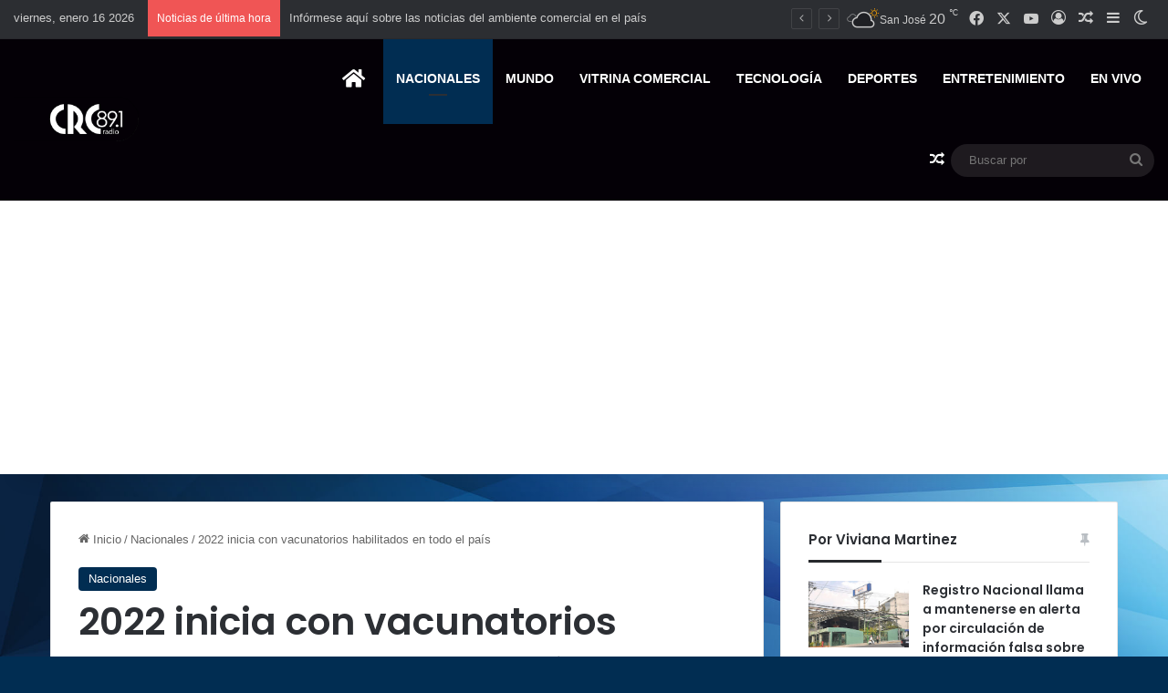

--- FILE ---
content_type: text/html; charset=UTF-8
request_url: https://crc891.com/nacionales/2022-inicia-con-vacunatorios-habilitados-en-todo-el-pais/
body_size: 29391
content:
<!DOCTYPE html>
<html lang="es" class="" data-skin="light">
<head>
	<meta charset="UTF-8" />
	<link rel="profile" href="https://gmpg.org/xfn/11" />
	<!-- Manifest added by SuperPWA - Progressive Web Apps Plugin For WordPress -->
<link rel="manifest" href="/superpwa-manifest.json">
<link rel="prefetch" href="/superpwa-manifest.json">
<meta name="theme-color" content="#D5E0EB">
<meta name="mobile-web-app-capable" content="yes">
<meta name="apple-touch-fullscreen" content="yes">
<meta name="apple-mobile-web-app-title" content="CRC 891">
<meta name="application-name" content="CRC 891">
<meta name="apple-mobile-web-app-capable" content="yes">
<meta name="apple-mobile-web-app-status-bar-style" content="default">
<link rel="apple-touch-icon"  href="https://crc891.com/wp-content/uploads/2018/02/cropped-SUPER_ESTACION_1150291_config_station_logo_image_1505154945.png">
<link rel="apple-touch-icon" sizes="192x192" href="https://crc891.com/wp-content/uploads/2018/02/cropped-SUPER_ESTACION_1150291_config_station_logo_image_1505154945.png">
<!-- / SuperPWA.com -->

<meta http-equiv='x-dns-prefetch-control' content='on'>
<link rel='dns-prefetch' href='//cdnjs.cloudflare.com' />
<link rel='dns-prefetch' href='//ajax.googleapis.com' />
<link rel='dns-prefetch' href='//fonts.googleapis.com' />
<link rel='dns-prefetch' href='//fonts.gstatic.com' />
<link rel='dns-prefetch' href='//s.gravatar.com' />
<link rel='dns-prefetch' href='//www.google-analytics.com' />
<link rel='preload' as='script' href='https://ajax.googleapis.com/ajax/libs/webfont/1/webfont.js'>
<meta name='robots' content='index, follow, max-image-preview:large, max-snippet:-1, max-video-preview:-1' />
	<style>img:is([sizes="auto" i], [sizes^="auto," i]) { contain-intrinsic-size: 3000px 1500px }</style>
	
	<!-- This site is optimized with the Yoast SEO Premium plugin v20.1 (Yoast SEO v26.2) - https://yoast.com/wordpress/plugins/seo/ -->
	<title>2022 inicia con vacunatorios habilitados en todo el país - CRC 891</title>
	<link rel="canonical" href="https://crc891.com/nacionales/2022-inicia-con-vacunatorios-habilitados-en-todo-el-pais/" />
	<meta property="og:locale" content="es_ES" />
	<meta property="og:type" content="article" />
	<meta property="og:title" content="2022 inicia con vacunatorios habilitados en todo el país" />
	<meta property="og:description" content="Por Yiren Altamirano. La Caja del seguro Social (CCSS) inició la primera semana del año con vacunatorios a lo largo y ancho de Costa Rica. Además los equipos vacunadores de la CCSS aplican la tercera dosis de la vacuna contra el covid-19 a las personas mayores de 58 años con más de seis meses de &hellip;" />
	<meta property="og:url" content="https://crc891.com/nacionales/2022-inicia-con-vacunatorios-habilitados-en-todo-el-pais/" />
	<meta property="og:site_name" content="CRC 891" />
	<meta property="article:published_time" content="2022-01-05T19:31:22+00:00" />
	<meta property="article:modified_time" content="2022-01-05T19:31:25+00:00" />
	<meta property="og:image" content="https://crc891.com/wp-content/uploads/2022/01/img_vacuna_men_01.jpeg" />
	<meta property="og:image:width" content="1024" />
	<meta property="og:image:height" content="683" />
	<meta property="og:image:type" content="image/jpeg" />
	<meta name="author" content="Viviana Martinez" />
	<meta name="twitter:card" content="summary_large_image" />
	<meta name="twitter:label1" content="Escrito por" />
	<meta name="twitter:data1" content="Viviana Martinez" />
	<meta name="twitter:label2" content="Tiempo de lectura" />
	<meta name="twitter:data2" content="1 minuto" />
	<script type="application/ld+json" class="yoast-schema-graph">{"@context":"https://schema.org","@graph":[{"@type":"WebPage","@id":"https://crc891.com/nacionales/2022-inicia-con-vacunatorios-habilitados-en-todo-el-pais/","url":"https://crc891.com/nacionales/2022-inicia-con-vacunatorios-habilitados-en-todo-el-pais/","name":"2022 inicia con vacunatorios habilitados en todo el país - CRC 891","isPartOf":{"@id":"https://crc891.com/#website"},"primaryImageOfPage":{"@id":"https://crc891.com/nacionales/2022-inicia-con-vacunatorios-habilitados-en-todo-el-pais/#primaryimage"},"image":{"@id":"https://crc891.com/nacionales/2022-inicia-con-vacunatorios-habilitados-en-todo-el-pais/#primaryimage"},"thumbnailUrl":"https://crc891.com/wp-content/uploads/2022/01/img_vacuna_men_01.jpeg","datePublished":"2022-01-05T19:31:22+00:00","dateModified":"2022-01-05T19:31:25+00:00","author":{"@id":"https://crc891.com/#/schema/person/60a26743147b3d59a0491ffc8cc070c6"},"breadcrumb":{"@id":"https://crc891.com/nacionales/2022-inicia-con-vacunatorios-habilitados-en-todo-el-pais/#breadcrumb"},"inLanguage":"es","potentialAction":[{"@type":"ReadAction","target":["https://crc891.com/nacionales/2022-inicia-con-vacunatorios-habilitados-en-todo-el-pais/"]}]},{"@type":"ImageObject","inLanguage":"es","@id":"https://crc891.com/nacionales/2022-inicia-con-vacunatorios-habilitados-en-todo-el-pais/#primaryimage","url":"https://crc891.com/wp-content/uploads/2022/01/img_vacuna_men_01.jpeg","contentUrl":"https://crc891.com/wp-content/uploads/2022/01/img_vacuna_men_01.jpeg","width":1024,"height":683},{"@type":"BreadcrumbList","@id":"https://crc891.com/nacionales/2022-inicia-con-vacunatorios-habilitados-en-todo-el-pais/#breadcrumb","itemListElement":[{"@type":"ListItem","position":1,"name":"Portada","item":"https://crc891.com/"},{"@type":"ListItem","position":2,"name":"2022 inicia con vacunatorios habilitados en todo el país"}]},{"@type":"WebSite","@id":"https://crc891.com/#website","url":"https://crc891.com/","name":"CRC 891","description":"Todo Lo Que Importa En Costa Rica","potentialAction":[{"@type":"SearchAction","target":{"@type":"EntryPoint","urlTemplate":"https://crc891.com/?s={search_term_string}"},"query-input":{"@type":"PropertyValueSpecification","valueRequired":true,"valueName":"search_term_string"}}],"inLanguage":"es"},{"@type":"Person","@id":"https://crc891.com/#/schema/person/60a26743147b3d59a0491ffc8cc070c6","name":"Viviana Martinez","image":{"@type":"ImageObject","inLanguage":"es","@id":"https://crc891.com/#/schema/person/image/","url":"https://secure.gravatar.com/avatar/b947e4b4d56a9f51007392d4061a76d30eed5bbfbb2481c0079bd788e9331b25?s=96&d=mm&r=g","contentUrl":"https://secure.gravatar.com/avatar/b947e4b4d56a9f51007392d4061a76d30eed5bbfbb2481c0079bd788e9331b25?s=96&d=mm&r=g","caption":"Viviana Martinez"},"sameAs":["http://crc891.com"],"url":"https://crc891.com/author/viviana-martinez/"}]}</script>
	<!-- / Yoast SEO Premium plugin. -->


<link rel='dns-prefetch' href='//www.googletagmanager.com' />

<link rel="alternate" type="application/rss+xml" title="CRC 891 &raquo; Feed" href="https://crc891.com/feed/" />
		<script type="text/javascript">
			try {
				if( 'undefined' != typeof localStorage ){
					var tieSkin = localStorage.getItem('tie-skin');
				}

				
				var html = document.getElementsByTagName('html')[0].classList,
						htmlSkin = 'light';

				if( html.contains('dark-skin') ){
					htmlSkin = 'dark';
				}

				if( tieSkin != null && tieSkin != htmlSkin ){
					html.add('tie-skin-inverted');
					var tieSkinInverted = true;
				}

				if( tieSkin == 'dark' ){
					html.add('dark-skin');
				}
				else if( tieSkin == 'light' ){
					html.remove( 'dark-skin' );
				}
				
			} catch(e) { console.log( e ) }

		</script>
		
		<style type="text/css">
			:root{				
			--tie-preset-gradient-1: linear-gradient(135deg, rgba(6, 147, 227, 1) 0%, rgb(155, 81, 224) 100%);
			--tie-preset-gradient-2: linear-gradient(135deg, rgb(122, 220, 180) 0%, rgb(0, 208, 130) 100%);
			--tie-preset-gradient-3: linear-gradient(135deg, rgba(252, 185, 0, 1) 0%, rgba(255, 105, 0, 1) 100%);
			--tie-preset-gradient-4: linear-gradient(135deg, rgba(255, 105, 0, 1) 0%, rgb(207, 46, 46) 100%);
			--tie-preset-gradient-5: linear-gradient(135deg, rgb(238, 238, 238) 0%, rgb(169, 184, 195) 100%);
			--tie-preset-gradient-6: linear-gradient(135deg, rgb(74, 234, 220) 0%, rgb(151, 120, 209) 20%, rgb(207, 42, 186) 40%, rgb(238, 44, 130) 60%, rgb(251, 105, 98) 80%, rgb(254, 248, 76) 100%);
			--tie-preset-gradient-7: linear-gradient(135deg, rgb(255, 206, 236) 0%, rgb(152, 150, 240) 100%);
			--tie-preset-gradient-8: linear-gradient(135deg, rgb(254, 205, 165) 0%, rgb(254, 45, 45) 50%, rgb(107, 0, 62) 100%);
			--tie-preset-gradient-9: linear-gradient(135deg, rgb(255, 203, 112) 0%, rgb(199, 81, 192) 50%, rgb(65, 88, 208) 100%);
			--tie-preset-gradient-10: linear-gradient(135deg, rgb(255, 245, 203) 0%, rgb(182, 227, 212) 50%, rgb(51, 167, 181) 100%);
			--tie-preset-gradient-11: linear-gradient(135deg, rgb(202, 248, 128) 0%, rgb(113, 206, 126) 100%);
			--tie-preset-gradient-12: linear-gradient(135deg, rgb(2, 3, 129) 0%, rgb(40, 116, 252) 100%);
			--tie-preset-gradient-13: linear-gradient(135deg, #4D34FA, #ad34fa);
			--tie-preset-gradient-14: linear-gradient(135deg, #0057FF, #31B5FF);
			--tie-preset-gradient-15: linear-gradient(135deg, #FF007A, #FF81BD);
			--tie-preset-gradient-16: linear-gradient(135deg, #14111E, #4B4462);
			--tie-preset-gradient-17: linear-gradient(135deg, #F32758, #FFC581);

			
					--main-nav-background: #1f2024;
					--main-nav-secondry-background: rgba(0,0,0,0.2);
					--main-nav-primary-color: #0088ff;
					--main-nav-contrast-primary-color: #FFFFFF;
					--main-nav-text-color: #FFFFFF;
					--main-nav-secondry-text-color: rgba(225,255,255,0.5);
					--main-nav-main-border-color: rgba(255,255,255,0.07);
					--main-nav-secondry-border-color: rgba(255,255,255,0.04);
				
			}
		</style>
	<meta name="viewport" content="width=device-width, initial-scale=1.0" /><style id='wp-emoji-styles-inline-css' type='text/css'>

	img.wp-smiley, img.emoji {
		display: inline !important;
		border: none !important;
		box-shadow: none !important;
		height: 1em !important;
		width: 1em !important;
		margin: 0 0.07em !important;
		vertical-align: -0.1em !important;
		background: none !important;
		padding: 0 !important;
	}
</style>
<link rel='stylesheet' id='wp-block-library-css' href='https://crc891.com/wp-includes/css/dist/block-library/style.min.css?ver=6.8.3' type='text/css' media='all' />
<style id='wp-block-library-theme-inline-css' type='text/css'>
.wp-block-audio :where(figcaption){color:#555;font-size:13px;text-align:center}.is-dark-theme .wp-block-audio :where(figcaption){color:#ffffffa6}.wp-block-audio{margin:0 0 1em}.wp-block-code{border:1px solid #ccc;border-radius:4px;font-family:Menlo,Consolas,monaco,monospace;padding:.8em 1em}.wp-block-embed :where(figcaption){color:#555;font-size:13px;text-align:center}.is-dark-theme .wp-block-embed :where(figcaption){color:#ffffffa6}.wp-block-embed{margin:0 0 1em}.blocks-gallery-caption{color:#555;font-size:13px;text-align:center}.is-dark-theme .blocks-gallery-caption{color:#ffffffa6}:root :where(.wp-block-image figcaption){color:#555;font-size:13px;text-align:center}.is-dark-theme :root :where(.wp-block-image figcaption){color:#ffffffa6}.wp-block-image{margin:0 0 1em}.wp-block-pullquote{border-bottom:4px solid;border-top:4px solid;color:currentColor;margin-bottom:1.75em}.wp-block-pullquote cite,.wp-block-pullquote footer,.wp-block-pullquote__citation{color:currentColor;font-size:.8125em;font-style:normal;text-transform:uppercase}.wp-block-quote{border-left:.25em solid;margin:0 0 1.75em;padding-left:1em}.wp-block-quote cite,.wp-block-quote footer{color:currentColor;font-size:.8125em;font-style:normal;position:relative}.wp-block-quote:where(.has-text-align-right){border-left:none;border-right:.25em solid;padding-left:0;padding-right:1em}.wp-block-quote:where(.has-text-align-center){border:none;padding-left:0}.wp-block-quote.is-large,.wp-block-quote.is-style-large,.wp-block-quote:where(.is-style-plain){border:none}.wp-block-search .wp-block-search__label{font-weight:700}.wp-block-search__button{border:1px solid #ccc;padding:.375em .625em}:where(.wp-block-group.has-background){padding:1.25em 2.375em}.wp-block-separator.has-css-opacity{opacity:.4}.wp-block-separator{border:none;border-bottom:2px solid;margin-left:auto;margin-right:auto}.wp-block-separator.has-alpha-channel-opacity{opacity:1}.wp-block-separator:not(.is-style-wide):not(.is-style-dots){width:100px}.wp-block-separator.has-background:not(.is-style-dots){border-bottom:none;height:1px}.wp-block-separator.has-background:not(.is-style-wide):not(.is-style-dots){height:2px}.wp-block-table{margin:0 0 1em}.wp-block-table td,.wp-block-table th{word-break:normal}.wp-block-table :where(figcaption){color:#555;font-size:13px;text-align:center}.is-dark-theme .wp-block-table :where(figcaption){color:#ffffffa6}.wp-block-video :where(figcaption){color:#555;font-size:13px;text-align:center}.is-dark-theme .wp-block-video :where(figcaption){color:#ffffffa6}.wp-block-video{margin:0 0 1em}:root :where(.wp-block-template-part.has-background){margin-bottom:0;margin-top:0;padding:1.25em 2.375em}
</style>
<style id='classic-theme-styles-inline-css' type='text/css'>
/*! This file is auto-generated */
.wp-block-button__link{color:#fff;background-color:#32373c;border-radius:9999px;box-shadow:none;text-decoration:none;padding:calc(.667em + 2px) calc(1.333em + 2px);font-size:1.125em}.wp-block-file__button{background:#32373c;color:#fff;text-decoration:none}
</style>
<style id='global-styles-inline-css' type='text/css'>
:root{--wp--preset--aspect-ratio--square: 1;--wp--preset--aspect-ratio--4-3: 4/3;--wp--preset--aspect-ratio--3-4: 3/4;--wp--preset--aspect-ratio--3-2: 3/2;--wp--preset--aspect-ratio--2-3: 2/3;--wp--preset--aspect-ratio--16-9: 16/9;--wp--preset--aspect-ratio--9-16: 9/16;--wp--preset--color--black: #000000;--wp--preset--color--cyan-bluish-gray: #abb8c3;--wp--preset--color--white: #ffffff;--wp--preset--color--pale-pink: #f78da7;--wp--preset--color--vivid-red: #cf2e2e;--wp--preset--color--luminous-vivid-orange: #ff6900;--wp--preset--color--luminous-vivid-amber: #fcb900;--wp--preset--color--light-green-cyan: #7bdcb5;--wp--preset--color--vivid-green-cyan: #00d084;--wp--preset--color--pale-cyan-blue: #8ed1fc;--wp--preset--color--vivid-cyan-blue: #0693e3;--wp--preset--color--vivid-purple: #9b51e0;--wp--preset--color--global-color: #012d52;--wp--preset--gradient--vivid-cyan-blue-to-vivid-purple: linear-gradient(135deg,rgba(6,147,227,1) 0%,rgb(155,81,224) 100%);--wp--preset--gradient--light-green-cyan-to-vivid-green-cyan: linear-gradient(135deg,rgb(122,220,180) 0%,rgb(0,208,130) 100%);--wp--preset--gradient--luminous-vivid-amber-to-luminous-vivid-orange: linear-gradient(135deg,rgba(252,185,0,1) 0%,rgba(255,105,0,1) 100%);--wp--preset--gradient--luminous-vivid-orange-to-vivid-red: linear-gradient(135deg,rgba(255,105,0,1) 0%,rgb(207,46,46) 100%);--wp--preset--gradient--very-light-gray-to-cyan-bluish-gray: linear-gradient(135deg,rgb(238,238,238) 0%,rgb(169,184,195) 100%);--wp--preset--gradient--cool-to-warm-spectrum: linear-gradient(135deg,rgb(74,234,220) 0%,rgb(151,120,209) 20%,rgb(207,42,186) 40%,rgb(238,44,130) 60%,rgb(251,105,98) 80%,rgb(254,248,76) 100%);--wp--preset--gradient--blush-light-purple: linear-gradient(135deg,rgb(255,206,236) 0%,rgb(152,150,240) 100%);--wp--preset--gradient--blush-bordeaux: linear-gradient(135deg,rgb(254,205,165) 0%,rgb(254,45,45) 50%,rgb(107,0,62) 100%);--wp--preset--gradient--luminous-dusk: linear-gradient(135deg,rgb(255,203,112) 0%,rgb(199,81,192) 50%,rgb(65,88,208) 100%);--wp--preset--gradient--pale-ocean: linear-gradient(135deg,rgb(255,245,203) 0%,rgb(182,227,212) 50%,rgb(51,167,181) 100%);--wp--preset--gradient--electric-grass: linear-gradient(135deg,rgb(202,248,128) 0%,rgb(113,206,126) 100%);--wp--preset--gradient--midnight: linear-gradient(135deg,rgb(2,3,129) 0%,rgb(40,116,252) 100%);--wp--preset--font-size--small: 13px;--wp--preset--font-size--medium: 20px;--wp--preset--font-size--large: 36px;--wp--preset--font-size--x-large: 42px;--wp--preset--spacing--20: 0.44rem;--wp--preset--spacing--30: 0.67rem;--wp--preset--spacing--40: 1rem;--wp--preset--spacing--50: 1.5rem;--wp--preset--spacing--60: 2.25rem;--wp--preset--spacing--70: 3.38rem;--wp--preset--spacing--80: 5.06rem;--wp--preset--shadow--natural: 6px 6px 9px rgba(0, 0, 0, 0.2);--wp--preset--shadow--deep: 12px 12px 50px rgba(0, 0, 0, 0.4);--wp--preset--shadow--sharp: 6px 6px 0px rgba(0, 0, 0, 0.2);--wp--preset--shadow--outlined: 6px 6px 0px -3px rgba(255, 255, 255, 1), 6px 6px rgba(0, 0, 0, 1);--wp--preset--shadow--crisp: 6px 6px 0px rgba(0, 0, 0, 1);}:where(.is-layout-flex){gap: 0.5em;}:where(.is-layout-grid){gap: 0.5em;}body .is-layout-flex{display: flex;}.is-layout-flex{flex-wrap: wrap;align-items: center;}.is-layout-flex > :is(*, div){margin: 0;}body .is-layout-grid{display: grid;}.is-layout-grid > :is(*, div){margin: 0;}:where(.wp-block-columns.is-layout-flex){gap: 2em;}:where(.wp-block-columns.is-layout-grid){gap: 2em;}:where(.wp-block-post-template.is-layout-flex){gap: 1.25em;}:where(.wp-block-post-template.is-layout-grid){gap: 1.25em;}.has-black-color{color: var(--wp--preset--color--black) !important;}.has-cyan-bluish-gray-color{color: var(--wp--preset--color--cyan-bluish-gray) !important;}.has-white-color{color: var(--wp--preset--color--white) !important;}.has-pale-pink-color{color: var(--wp--preset--color--pale-pink) !important;}.has-vivid-red-color{color: var(--wp--preset--color--vivid-red) !important;}.has-luminous-vivid-orange-color{color: var(--wp--preset--color--luminous-vivid-orange) !important;}.has-luminous-vivid-amber-color{color: var(--wp--preset--color--luminous-vivid-amber) !important;}.has-light-green-cyan-color{color: var(--wp--preset--color--light-green-cyan) !important;}.has-vivid-green-cyan-color{color: var(--wp--preset--color--vivid-green-cyan) !important;}.has-pale-cyan-blue-color{color: var(--wp--preset--color--pale-cyan-blue) !important;}.has-vivid-cyan-blue-color{color: var(--wp--preset--color--vivid-cyan-blue) !important;}.has-vivid-purple-color{color: var(--wp--preset--color--vivid-purple) !important;}.has-black-background-color{background-color: var(--wp--preset--color--black) !important;}.has-cyan-bluish-gray-background-color{background-color: var(--wp--preset--color--cyan-bluish-gray) !important;}.has-white-background-color{background-color: var(--wp--preset--color--white) !important;}.has-pale-pink-background-color{background-color: var(--wp--preset--color--pale-pink) !important;}.has-vivid-red-background-color{background-color: var(--wp--preset--color--vivid-red) !important;}.has-luminous-vivid-orange-background-color{background-color: var(--wp--preset--color--luminous-vivid-orange) !important;}.has-luminous-vivid-amber-background-color{background-color: var(--wp--preset--color--luminous-vivid-amber) !important;}.has-light-green-cyan-background-color{background-color: var(--wp--preset--color--light-green-cyan) !important;}.has-vivid-green-cyan-background-color{background-color: var(--wp--preset--color--vivid-green-cyan) !important;}.has-pale-cyan-blue-background-color{background-color: var(--wp--preset--color--pale-cyan-blue) !important;}.has-vivid-cyan-blue-background-color{background-color: var(--wp--preset--color--vivid-cyan-blue) !important;}.has-vivid-purple-background-color{background-color: var(--wp--preset--color--vivid-purple) !important;}.has-black-border-color{border-color: var(--wp--preset--color--black) !important;}.has-cyan-bluish-gray-border-color{border-color: var(--wp--preset--color--cyan-bluish-gray) !important;}.has-white-border-color{border-color: var(--wp--preset--color--white) !important;}.has-pale-pink-border-color{border-color: var(--wp--preset--color--pale-pink) !important;}.has-vivid-red-border-color{border-color: var(--wp--preset--color--vivid-red) !important;}.has-luminous-vivid-orange-border-color{border-color: var(--wp--preset--color--luminous-vivid-orange) !important;}.has-luminous-vivid-amber-border-color{border-color: var(--wp--preset--color--luminous-vivid-amber) !important;}.has-light-green-cyan-border-color{border-color: var(--wp--preset--color--light-green-cyan) !important;}.has-vivid-green-cyan-border-color{border-color: var(--wp--preset--color--vivid-green-cyan) !important;}.has-pale-cyan-blue-border-color{border-color: var(--wp--preset--color--pale-cyan-blue) !important;}.has-vivid-cyan-blue-border-color{border-color: var(--wp--preset--color--vivid-cyan-blue) !important;}.has-vivid-purple-border-color{border-color: var(--wp--preset--color--vivid-purple) !important;}.has-vivid-cyan-blue-to-vivid-purple-gradient-background{background: var(--wp--preset--gradient--vivid-cyan-blue-to-vivid-purple) !important;}.has-light-green-cyan-to-vivid-green-cyan-gradient-background{background: var(--wp--preset--gradient--light-green-cyan-to-vivid-green-cyan) !important;}.has-luminous-vivid-amber-to-luminous-vivid-orange-gradient-background{background: var(--wp--preset--gradient--luminous-vivid-amber-to-luminous-vivid-orange) !important;}.has-luminous-vivid-orange-to-vivid-red-gradient-background{background: var(--wp--preset--gradient--luminous-vivid-orange-to-vivid-red) !important;}.has-very-light-gray-to-cyan-bluish-gray-gradient-background{background: var(--wp--preset--gradient--very-light-gray-to-cyan-bluish-gray) !important;}.has-cool-to-warm-spectrum-gradient-background{background: var(--wp--preset--gradient--cool-to-warm-spectrum) !important;}.has-blush-light-purple-gradient-background{background: var(--wp--preset--gradient--blush-light-purple) !important;}.has-blush-bordeaux-gradient-background{background: var(--wp--preset--gradient--blush-bordeaux) !important;}.has-luminous-dusk-gradient-background{background: var(--wp--preset--gradient--luminous-dusk) !important;}.has-pale-ocean-gradient-background{background: var(--wp--preset--gradient--pale-ocean) !important;}.has-electric-grass-gradient-background{background: var(--wp--preset--gradient--electric-grass) !important;}.has-midnight-gradient-background{background: var(--wp--preset--gradient--midnight) !important;}.has-small-font-size{font-size: var(--wp--preset--font-size--small) !important;}.has-medium-font-size{font-size: var(--wp--preset--font-size--medium) !important;}.has-large-font-size{font-size: var(--wp--preset--font-size--large) !important;}.has-x-large-font-size{font-size: var(--wp--preset--font-size--x-large) !important;}
:where(.wp-block-post-template.is-layout-flex){gap: 1.25em;}:where(.wp-block-post-template.is-layout-grid){gap: 1.25em;}
:where(.wp-block-columns.is-layout-flex){gap: 2em;}:where(.wp-block-columns.is-layout-grid){gap: 2em;}
:root :where(.wp-block-pullquote){font-size: 1.5em;line-height: 1.6;}
</style>
<link data-minify="1" rel='stylesheet' id='mptt-style-css' href='https://crc891.com/wp-content/cache/min/1/wp-content/plugins/mp-timetable/media/css/style.css?ver=1761866736' type='text/css' media='all' />
<link data-minify="1" rel='stylesheet' id='widgets-on-pages-css' href='https://crc891.com/wp-content/cache/min/1/wp-content/plugins/widgets-on-pages/public/css/widgets-on-pages-public.css?ver=1761866736' type='text/css' media='all' />
<link rel='stylesheet' id='tie-css-mptt-css' href='https://crc891.com/wp-content/themes/jannah/assets/css/plugins/mptt.min.css?ver=7.5.1' type='text/css' media='all' />
<link rel='stylesheet' id='tie-css-base-css' href='https://crc891.com/wp-content/themes/jannah/assets/css/base.min.css?ver=7.5.1' type='text/css' media='all' />
<link rel='stylesheet' id='tie-css-styles-css' href='https://crc891.com/wp-content/themes/jannah/assets/css/style.min.css?ver=7.5.1' type='text/css' media='all' />
<link rel='stylesheet' id='tie-css-widgets-css' href='https://crc891.com/wp-content/themes/jannah/assets/css/widgets.min.css?ver=7.5.1' type='text/css' media='all' />
<link data-minify="1" rel='stylesheet' id='tie-css-helpers-css' href='https://crc891.com/wp-content/cache/min/1/wp-content/themes/jannah/assets/css/helpers.min.css?ver=1761866736' type='text/css' media='all' />
<link data-minify="1" rel='stylesheet' id='tie-fontawesome5-css' href='https://crc891.com/wp-content/cache/min/1/wp-content/themes/jannah/assets/css/fontawesome.css?ver=1761866736' type='text/css' media='all' />
<link data-minify="1" rel='stylesheet' id='tie-css-ilightbox-css' href='https://crc891.com/wp-content/cache/min/1/wp-content/themes/jannah/assets/ilightbox/dark-skin/skin.css?ver=1761866736' type='text/css' media='all' />
<link rel='stylesheet' id='tie-css-shortcodes-css' href='https://crc891.com/wp-content/themes/jannah/assets/css/plugins/shortcodes.min.css?ver=7.5.1' type='text/css' media='all' />
<link rel='stylesheet' id='tie-css-single-css' href='https://crc891.com/wp-content/themes/jannah/assets/css/single.min.css?ver=7.5.1' type='text/css' media='all' />
<link rel='stylesheet' id='tie-css-print-css' href='https://crc891.com/wp-content/themes/jannah/assets/css/print.css?ver=7.5.1' type='text/css' media='print' />
<link rel='stylesheet' id='taqyeem-styles-css' href='https://crc891.com/wp-content/themes/jannah/assets/css/plugins/taqyeem.min.css?ver=7.5.1' type='text/css' media='all' />
<link rel='stylesheet' id='tie-theme-child-css-css' href='https://crc891.com/wp-content/themes/jannah-child/style.css?ver=6.8.3' type='text/css' media='all' />
<style id='tie-theme-child-css-inline-css' type='text/css'>
.wf-active .logo-text,.wf-active h1,.wf-active h2,.wf-active h3,.wf-active h4,.wf-active h5,.wf-active h6,.wf-active .the-subtitle{font-family: 'Poppins';}#main-nav .main-menu > ul > li > a{text-transform: uppercase;}#tie-body{background-color: #012d52;background-image: -webkit-linear-gradient(45deg,#012d52,#040006);background-image: linear-gradient(45deg,#012d52,#040006);}.background-overlay {background-attachment: fixed;background-image: url(https://crc891.com/wp-content/themes/jannah/assets/images/bg-dots.png);}:root:root{--brand-color: #012d52;--dark-brand-color: #000020;--bright-color: #FFFFFF;--base-color: #2c2f34;}#reading-position-indicator{box-shadow: 0 0 10px rgba( 1,45,82,0.7);}:root:root{--brand-color: #012d52;--dark-brand-color: #000020;--bright-color: #FFFFFF;--base-color: #2c2f34;}#reading-position-indicator{box-shadow: 0 0 10px rgba( 1,45,82,0.7);}#header-notification-bar{background: var( --tie-preset-gradient-13 );}#header-notification-bar{--tie-buttons-color: #FFFFFF;--tie-buttons-border-color: #FFFFFF;--tie-buttons-hover-color: #e1e1e1;--tie-buttons-hover-text: #000000;}#header-notification-bar{--tie-buttons-text: #000000;}#main-nav,#main-nav .menu-sub-content,#main-nav .comp-sub-menu,#main-nav ul.cats-vertical li a.is-active,#main-nav ul.cats-vertical li a:hover,#autocomplete-suggestions.search-in-main-nav{background-color: #040006;}#main-nav{border-width: 0;}#theme-header #main-nav:not(.fixed-nav){bottom: 0;}#main-nav .icon-basecloud-bg:after{color: #040006;}#autocomplete-suggestions.search-in-main-nav{border-color: rgba(255,255,255,0.07);}.main-nav-boxed #main-nav .main-menu-wrapper{border-width: 0;}#tie-container #tie-wrapper,.post-layout-8 #content{background-image: url(https://crc891.com/wp-content/uploads/2022/01/crc-newlabels-1.jpg);background-repeat: no-repeat;background-size: cover; background-attachment: fixed;}#footer{background-color: #012d52;}#site-info{background-color: #040006;}#footer .posts-list-counter .posts-list-items li.widget-post-list:before{border-color: #012d52;}#footer .timeline-widget a .date:before{border-color: rgba(1,45,82,0.8);}#footer .footer-boxed-widget-area,#footer textarea,#footer input:not([type=submit]),#footer select,#footer code,#footer kbd,#footer pre,#footer samp,#footer .show-more-button,#footer .slider-links .tie-slider-nav span,#footer #wp-calendar,#footer #wp-calendar tbody td,#footer #wp-calendar thead th,#footer .widget.buddypress .item-options a{border-color: rgba(255,255,255,0.1);}#footer .social-statistics-widget .white-bg li.social-icons-item a,#footer .widget_tag_cloud .tagcloud a,#footer .latest-tweets-widget .slider-links .tie-slider-nav span,#footer .widget_layered_nav_filters a{border-color: rgba(255,255,255,0.1);}#footer .social-statistics-widget .white-bg li:before{background: rgba(255,255,255,0.1);}.site-footer #wp-calendar tbody td{background: rgba(255,255,255,0.02);}#footer .white-bg .social-icons-item a span.followers span,#footer .circle-three-cols .social-icons-item a .followers-num,#footer .circle-three-cols .social-icons-item a .followers-name{color: rgba(255,255,255,0.8);}#footer .timeline-widget ul:before,#footer .timeline-widget a:not(:hover) .date:before{background-color: #000f34;}.tie-cat-12,.tie-cat-item-12 > span{background-color:#e67e22 !important;color:#FFFFFF !important;}.tie-cat-12:after{border-top-color:#e67e22 !important;}.tie-cat-12:hover{background-color:#c86004 !important;}.tie-cat-12:hover:after{border-top-color:#c86004 !important;}.tie-cat-8182,.tie-cat-item-8182 > span{background-color:#2ecc71 !important;color:#FFFFFF !important;}.tie-cat-8182:after{border-top-color:#2ecc71 !important;}.tie-cat-8182:hover{background-color:#10ae53 !important;}.tie-cat-8182:hover:after{border-top-color:#10ae53 !important;}.tie-cat-8186,.tie-cat-item-8186 > span{background-color:#9b59b6 !important;color:#FFFFFF !important;}.tie-cat-8186:after{border-top-color:#9b59b6 !important;}.tie-cat-8186:hover{background-color:#7d3b98 !important;}.tie-cat-8186:hover:after{border-top-color:#7d3b98 !important;}.tie-cat-8188,.tie-cat-item-8188 > span{background-color:#34495e !important;color:#FFFFFF !important;}.tie-cat-8188:after{border-top-color:#34495e !important;}.tie-cat-8188:hover{background-color:#162b40 !important;}.tie-cat-8188:hover:after{border-top-color:#162b40 !important;}.tie-cat-8189,.tie-cat-item-8189 > span{background-color:#795548 !important;color:#FFFFFF !important;}.tie-cat-8189:after{border-top-color:#795548 !important;}.tie-cat-8189:hover{background-color:#5b372a !important;}.tie-cat-8189:hover:after{border-top-color:#5b372a !important;}.tie-cat-13,.tie-cat-item-13 > span{background-color:#4CAF50 !important;color:#FFFFFF !important;}.tie-cat-13:after{border-top-color:#4CAF50 !important;}.tie-cat-13:hover{background-color:#2e9132 !important;}.tie-cat-13:hover:after{border-top-color:#2e9132 !important;}.tie-insta-header {margin-bottom: 15px;}.tie-insta-avatar a {width: 70px;height: 70px;display: block;position: relative;float: left;margin-right: 15px;margin-bottom: 15px;}.tie-insta-avatar a:before {content: "";position: absolute;width: calc(100% + 6px);height: calc(100% + 6px);left: -3px;top: -3px;border-radius: 50%;background: #d6249f;background: radial-gradient(circle at 30% 107%,#fdf497 0%,#fdf497 5%,#fd5949 45%,#d6249f 60%,#285AEB 90%);}.tie-insta-avatar a:after {position: absolute;content: "";width: calc(100% + 3px);height: calc(100% + 3px);left: -2px;top: -2px;border-radius: 50%;background: #fff;}.dark-skin .tie-insta-avatar a:after {background: #27292d;}.tie-insta-avatar img {border-radius: 50%;position: relative;z-index: 2;transition: all 0.25s;}.tie-insta-avatar img:hover {box-shadow: 0px 0px 15px 0 #6b54c6;}.tie-insta-info {font-size: 1.3em;font-weight: bold;margin-bottom: 5px;}
</style>
<style id='rocket-lazyload-inline-css' type='text/css'>
.rll-youtube-player{position:relative;padding-bottom:56.23%;height:0;overflow:hidden;max-width:100%;}.rll-youtube-player:focus-within{outline: 2px solid currentColor;outline-offset: 5px;}.rll-youtube-player iframe{position:absolute;top:0;left:0;width:100%;height:100%;z-index:100;background:0 0}.rll-youtube-player img{bottom:0;display:block;left:0;margin:auto;max-width:100%;width:100%;position:absolute;right:0;top:0;border:none;height:auto;-webkit-transition:.4s all;-moz-transition:.4s all;transition:.4s all}.rll-youtube-player img:hover{-webkit-filter:brightness(75%)}.rll-youtube-player .play{height:100%;width:100%;left:0;top:0;position:absolute;background:url(https://crc891.com/wp-content/plugins/wp-rocket/assets/img/youtube.png) no-repeat center;background-color: transparent !important;cursor:pointer;border:none;}
</style>
<script type="text/javascript" src="https://crc891.com/wp-includes/js/jquery/jquery.min.js?ver=3.7.1" id="jquery-core-js"></script>
<script type="text/javascript" src="https://crc891.com/wp-includes/js/jquery/jquery-migrate.min.js?ver=3.4.1" id="jquery-migrate-js"></script>

<!-- Fragmento de código de la etiqueta de Google (gtag.js) añadida por Site Kit -->
<!-- Fragmento de código de Google Analytics añadido por Site Kit -->
<script type="text/javascript" src="https://www.googletagmanager.com/gtag/js?id=GT-NM8HPVW" id="google_gtagjs-js" async></script>
<script type="text/javascript" id="google_gtagjs-js-after">
/* <![CDATA[ */
window.dataLayer = window.dataLayer || [];function gtag(){dataLayer.push(arguments);}
gtag("set","linker",{"domains":["crc891.com"]});
gtag("js", new Date());
gtag("set", "developer_id.dZTNiMT", true);
gtag("config", "GT-NM8HPVW");
/* ]]> */
</script>
<link rel="https://api.w.org/" href="https://crc891.com/wp-json/" /><link rel="alternate" title="JSON" type="application/json" href="https://crc891.com/wp-json/wp/v2/posts/77180" /><link rel="EditURI" type="application/rsd+xml" title="RSD" href="https://crc891.com/xmlrpc.php?rsd" />
<meta name="generator" content="WordPress 6.8.3" />
<link rel='shortlink' href='https://crc891.com/?p=77180' />
<link rel="alternate" title="oEmbed (JSON)" type="application/json+oembed" href="https://crc891.com/wp-json/oembed/1.0/embed?url=https%3A%2F%2Fcrc891.com%2Fnacionales%2F2022-inicia-con-vacunatorios-habilitados-en-todo-el-pais%2F" />
<link rel="alternate" title="oEmbed (XML)" type="text/xml+oembed" href="https://crc891.com/wp-json/oembed/1.0/embed?url=https%3A%2F%2Fcrc891.com%2Fnacionales%2F2022-inicia-con-vacunatorios-habilitados-en-todo-el-pais%2F&#038;format=xml" />
<meta name="generator" content="Site Kit by Google 1.164.0" /><noscript><style type="text/css">.mptt-shortcode-wrapper .mptt-shortcode-table:first-of-type{display:table!important}.mptt-shortcode-wrapper .mptt-shortcode-table .mptt-event-container:hover{height:auto!important;min-height:100%!important}body.mprm_ie_browser .mptt-shortcode-wrapper .mptt-event-container{height:auto!important}@media (max-width:767px){.mptt-shortcode-wrapper .mptt-shortcode-table:first-of-type{display:none!important}}</style></noscript><script type='text/javascript'>
/* <![CDATA[ */
var taqyeem = {"ajaxurl":"https://crc891.com/wp-admin/admin-ajax.php" , "your_rating":"Your Rating:"};
/* ]]> */
</script>

<meta http-equiv="X-UA-Compatible" content="IE=edge">
<meta name="theme-color" content="#040006" /><link rel="icon" href="https://crc891.com/wp-content/uploads/2018/02/cropped-SUPER_ESTACION_1150291_config_station_logo_image_1505154945-32x32.png" sizes="32x32" />
<link rel="icon" href="https://crc891.com/wp-content/uploads/2018/02/cropped-SUPER_ESTACION_1150291_config_station_logo_image_1505154945-192x192.png" sizes="192x192" />
<meta name="msapplication-TileImage" content="https://crc891.com/wp-content/uploads/2018/02/cropped-SUPER_ESTACION_1150291_config_station_logo_image_1505154945-270x270.png" />
<noscript><style id="rocket-lazyload-nojs-css">.rll-youtube-player, [data-lazy-src]{display:none !important;}</style></noscript></head>

<body id="tie-body" class="wp-singular post-template-default single single-post postid-77180 single-format-standard wp-theme-jannah wp-child-theme-jannah-child tie-no-js wrapper-has-shadow block-head-3 magazine1 is-thumb-overlay-disabled is-desktop is-header-layout-1 sidebar-right has-sidebar post-layout-1 narrow-title-narrow-media has-mobile-share hide_share_post_top hide_share_post_bottom">



<div class="background-overlay">

	<div id="tie-container" class="site tie-container">

		
		<div id="tie-wrapper">

			
<header id="theme-header" class="theme-header header-layout-1 main-nav-dark main-nav-default-dark main-nav-below no-stream-item top-nav-active top-nav-dark top-nav-default-dark top-nav-above has-shadow is-stretch-header has-normal-width-logo mobile-header-default">
	
<nav id="top-nav"  class="has-date-breaking-components top-nav header-nav has-breaking-news" aria-label="Menú de Navegación secundario">
	<div class="container">
		<div class="topbar-wrapper">

			
					<div class="topbar-today-date">
						viernes, enero 16 2026					</div>
					
			<div class="tie-alignleft">
				
<div class="breaking controls-is-active">

	<span class="breaking-title">
		<span class="tie-icon-bolt breaking-icon" aria-hidden="true"></span>
		<span class="breaking-title-text">Noticias de última hora</span>
	</span>

	<ul id="breaking-news-in-header" class="breaking-news" data-type="reveal" data-arrows="true">

		
							<li class="news-item">
								<a href="https://crc891.com/vitrina-comercial/informese-aqui-sobre-las-noticias-del-ambiente-comercial-en-el-pais-95/">Infórmese aquí sobre las noticias del ambiente comercial en el país</a>
							</li>

							
							<li class="news-item">
								<a href="https://crc891.com/nacionales/empate-que-ruge-liberia-frena-a-la-liga-y-silencia-la-fiesta-en-el-morera-soto/">Empate que ruge: Liberia frena a la Liga y silencia la fiesta en el Morera Soto</a>
							</li>

							
							<li class="news-item">
								<a href="https://crc891.com/nacionales/mopt-anuncia-fechas-y-sedes-en-donde-se-impartira-el-curso-teorico-de-manejo-en-lesco/">MOPT anuncia fechas y sedes en donde se impartirá el curso teórico de manejo en LESCO</a>
							</li>

							
							<li class="news-item">
								<a href="https://crc891.com/nacionales/agentes-detienen-a-cuatro-sospechosos-vinculados-con-hurtos-durante-festejos-en-santa-cruz/">Agentes detienen a cuatro sospechosos vinculados con hurtos durante festejos en Santa Cruz</a>
							</li>

							
							<li class="news-item">
								<a href="https://crc891.com/nacionales/director-del-banco-nacional-confirma-llamadas-del-ejecutivo-por-caso-tradeco/">Director del Banco Nacional confirma llamadas del Ejecutivo por caso Tradeco</a>
							</li>

							
							<li class="news-item">
								<a href="https://crc891.com/nacionales/fiscalia-pedira-medida-cautelar-de-limpieza-del-rio-torres-y-la-quebrada-chapui/">Fiscalía pedirá medida cautelar de limpieza del Río Torres y la Quebrada Chapuí</a>
							</li>

							
							<li class="news-item">
								<a href="https://crc891.com/nacionales/influencer-acusada-por-supuesto-complot-contra-chaves-no-nos-van-a-callar/">Influencer acusada por supuesto complot contra Chaves: “No nos van a callar”</a>
							</li>

							
							<li class="news-item">
								<a href="https://crc891.com/nacionales/incapacidades-y-tiempos-de-atencion-medica-bajan-segun-aseguradora-privada/">Incapacidades y tiempos de atención médica bajan, según aseguradora privada</a>
							</li>

							
							<li class="news-item">
								<a href="https://crc891.com/nacionales/economia/solo-los-hogares-de-mayores-ingresos-logran-ahorrar-en-costa-rica-segun-una/">Solo los hogares de mayores ingresos logran ahorrar en Costa Rica, según UNA</a>
							</li>

							
							<li class="news-item">
								<a href="https://crc891.com/nacionales/educacion/investigacion-identifica-cuatro-bloques-en-los-programas-de-gobierno-para-2026-2030/">Investigación identifica cuatro bloques en los programas de gobierno para 2026–2030</a>
							</li>

							
	</ul>
</div><!-- #breaking /-->
			</div><!-- .tie-alignleft /-->

			<div class="tie-alignright">
				<ul class="components"><li class="weather-menu-item menu-item custom-menu-link">
				<div class="tie-weather-widget " title="Scattered Clouds">
					<div class="weather-wrap">

						<div class="weather-forecast-day small-weather-icons">
							
					<div class="weather-icon">
						<div class="icon-cloud"></div>
						<div class="icon-cloud-behind"></div>
						<div class="icon-basecloud-bg"></div>
						<div class="icon-sun-animi"></div>
					</div>
										</div><!-- .weather-forecast-day -->

						<div class="city-data">
							<span>San José</span>
							<span class="weather-current-temp">
								20								<sup>&#x2103;</sup>
							</span>
						</div><!-- .city-data -->

					</div><!-- .weather-wrap -->
				</div><!-- .tie-weather-widget -->
				</li> <li class="social-icons-item"><a class="social-link facebook-social-icon" rel="external noopener nofollow" target="_blank" href="https://www.facebook.com/crc891radio/"><span class="tie-social-icon tie-icon-facebook"></span><span class="screen-reader-text">Facebook</span></a></li><li class="social-icons-item"><a class="social-link twitter-social-icon" rel="external noopener nofollow" target="_blank" href="https://twitter.com/crc891radio"><span class="tie-social-icon tie-icon-twitter"></span><span class="screen-reader-text">X</span></a></li><li class="social-icons-item"><a class="social-link youtube-social-icon" rel="external noopener nofollow" target="_blank" href="https://www.youtube.com/channel/UC5NH7RZ-hvaWUztsDOsbcCg"><span class="tie-social-icon tie-icon-youtube"></span><span class="screen-reader-text">YouTube</span></a></li> 
	
		<li class=" popup-login-icon menu-item custom-menu-link">
			<a href="#" class="lgoin-btn tie-popup-trigger">
				<span class="tie-icon-author" aria-hidden="true"></span>
				<span class="screen-reader-text">Acceso</span>			</a>
		</li>

				<li class="random-post-icon menu-item custom-menu-link">
		<a href="/nacionales/2022-inicia-con-vacunatorios-habilitados-en-todo-el-pais/?random-post=1" class="random-post" title="Publicación al azar" rel="nofollow">
			<span class="tie-icon-random" aria-hidden="true"></span>
			<span class="screen-reader-text">Publicación al azar</span>
		</a>
	</li>
		<li class="side-aside-nav-icon menu-item custom-menu-link">
		<a href="#">
			<span class="tie-icon-navicon" aria-hidden="true"></span>
			<span class="screen-reader-text">Barra lateral</span>
		</a>
	</li>
		<li class="skin-icon menu-item custom-menu-link">
		<a href="#" class="change-skin" title="Switch skin">
			<span class="tie-icon-moon change-skin-icon" aria-hidden="true"></span>
			<span class="screen-reader-text">Switch skin</span>
		</a>
	</li>
	</ul><!-- Components -->			</div><!-- .tie-alignright /-->

		</div><!-- .topbar-wrapper /-->
	</div><!-- .container /-->
</nav><!-- #top-nav /-->

<div class="main-nav-wrapper">
	<nav id="main-nav" data-skin="search-in-main-nav" class="main-nav header-nav live-search-parent menu-style-default menu-style-solid-bg" style="line-height:89px" aria-label="Menú de Navegación principal">
		<div class="container">

			<div class="main-menu-wrapper">

				<div id="mobile-header-components-area_1" class="mobile-header-components"><ul class="components"><li class="mobile-component_menu custom-menu-link"><a href="#" id="mobile-menu-icon" class=""><span class="tie-mobile-menu-icon nav-icon is-layout-1"></span><span class="screen-reader-text">Menú</span></a></li></ul></div>
						<div class="header-layout-1-logo" style="width:299px">
							
		<div id="logo" class="image-logo" >

			
			<a title="CRC 891" href="https://crc891.com/">
				
				<picture class="tie-logo-default tie-logo-picture">
					
					<source class="tie-logo-source-default tie-logo-source" srcset="https://crc891.com/wp-content/uploads/2017/12/crc-891-logo-negro-png.png">
					<img class="tie-logo-img-default tie-logo-img" src="https://crc891.com/wp-content/uploads/2017/12/crc-891-logo-negro-png.png" alt="CRC 891" width="299" height="49" style="max-height:49px !important; width: auto;" />
				</picture>
						</a>

			
		</div><!-- #logo /-->

								</div>

						<div id="mobile-header-components-area_2" class="mobile-header-components"><ul class="components"><li class="mobile-component_search custom-menu-link">
				<a href="#" class="tie-search-trigger-mobile">
					<span class="tie-icon-search tie-search-icon" aria-hidden="true"></span>
					<span class="screen-reader-text">Buscar por</span>
				</a>
			</li></ul></div>
				<div id="menu-components-wrap">

					
		<div id="sticky-logo" class="image-logo">

			
			<a title="CRC 891" href="https://crc891.com/">
				
				<picture class="tie-logo-default tie-logo-picture">
					<source class="tie-logo-source-default tie-logo-source" srcset="https://crc891.com/wp-content/uploads/2017/12/crc-891-logo-negro-png.png">
					<img class="tie-logo-img-default tie-logo-img" src="https://crc891.com/wp-content/uploads/2017/12/crc-891-logo-negro-png.png" alt="CRC 891" style="max-height:49px; width: auto;" />
				</picture>
						</a>

			
		</div><!-- #Sticky-logo /-->

		<div class="flex-placeholder"></div>
		
					<div class="main-menu main-menu-wrap">
						<div id="main-nav-menu" class="main-menu header-menu"><ul id="menu-td-demo-header-menu" class="menu"><li id="menu-item-77835" class="menu-item menu-item-type-post_type menu-item-object-page menu-item-home menu-item-77835 menu-item-has-icon is-icon-only"><a href="https://crc891.com/"> <span aria-hidden="true" class="tie-menu-icon fas fa-home"></span>  <span class="screen-reader-text">Home</span></a></li>
<li id="menu-item-2099" class="menu-item menu-item-type-taxonomy menu-item-object-category current-post-ancestor current-menu-parent current-post-parent menu-item-2099 tie-current-menu"><a href="https://crc891.com/categoria/nacionales/">Nacionales</a></li>
<li id="menu-item-2100" class="menu-item menu-item-type-taxonomy menu-item-object-category menu-item-2100"><a href="https://crc891.com/categoria/internacionales/">Mundo</a></li>
<li id="menu-item-91719" class="menu-item menu-item-type-taxonomy menu-item-object-category menu-item-91719"><a href="https://crc891.com/categoria/vitrina-comercial/">Vitrina Comercial</a></li>
<li id="menu-item-2137" class="menu-item menu-item-type-taxonomy menu-item-object-category menu-item-2137"><a href="https://crc891.com/categoria/tecnologia/">Tecnología</a></li>
<li id="menu-item-2133" class="menu-item menu-item-type-taxonomy menu-item-object-category menu-item-2133"><a href="https://crc891.com/categoria/deportes/">Deportes</a></li>
<li id="menu-item-10955" class="menu-item menu-item-type-taxonomy menu-item-object-category menu-item-10955"><a href="https://crc891.com/categoria/entretenimiento/">Entretenimiento</a></li>
<li id="menu-item-103533" class="menu-item menu-item-type-custom menu-item-object-custom menu-item-103533"><a target="_blank" href="https://www.crc.cr/crc891/player/">EN VIVO</a></li>
</ul></div>					</div><!-- .main-menu /-->

					<ul class="components">	<li class="random-post-icon menu-item custom-menu-link">
		<a href="/nacionales/2022-inicia-con-vacunatorios-habilitados-en-todo-el-pais/?random-post=1" class="random-post" title="Publicación al azar" rel="nofollow">
			<span class="tie-icon-random" aria-hidden="true"></span>
			<span class="screen-reader-text">Publicación al azar</span>
		</a>
	</li>
				<li class="search-bar menu-item custom-menu-link" aria-label="Buscar">
				<form method="get" id="search" action="https://crc891.com/">
					<input id="search-input" class="is-ajax-search"  inputmode="search" type="text" name="s" title="Buscar por" placeholder="Buscar por" />
					<button id="search-submit" type="submit">
						<span class="tie-icon-search tie-search-icon" aria-hidden="true"></span>
						<span class="screen-reader-text">Buscar por</span>
					</button>
				</form>
			</li>
			</ul><!-- Components -->
				</div><!-- #menu-components-wrap /-->
			</div><!-- .main-menu-wrapper /-->
		</div><!-- .container /-->

			</nav><!-- #main-nav /-->
</div><!-- .main-nav-wrapper /-->

</header>

		<script type="text/javascript">
			try{if("undefined"!=typeof localStorage){var header,mnIsDark=!1,tnIsDark=!1;(header=document.getElementById("theme-header"))&&((header=header.classList).contains("main-nav-default-dark")&&(mnIsDark=!0),header.contains("top-nav-default-dark")&&(tnIsDark=!0),"dark"==tieSkin?(header.add("main-nav-dark","top-nav-dark"),header.remove("main-nav-light","top-nav-light")):"light"==tieSkin&&(mnIsDark||(header.remove("main-nav-dark"),header.add("main-nav-light")),tnIsDark||(header.remove("top-nav-dark"),header.add("top-nav-light"))))}}catch(a){console.log(a)}
		</script>
		<div id="content" class="site-content container"><div id="main-content-row" class="tie-row main-content-row">

<div class="main-content tie-col-md-8 tie-col-xs-12" role="main">

	
	<article id="the-post" class="container-wrapper post-content tie-standard">

		
<header class="entry-header-outer">

	<nav id="breadcrumb"><a href="https://crc891.com/"><span class="tie-icon-home" aria-hidden="true"></span> Inicio</a><em class="delimiter">/</em><a href="https://crc891.com/categoria/nacionales/">Nacionales</a><em class="delimiter">/</em><span class="current">2022 inicia con vacunatorios habilitados en todo el país</span></nav><script type="application/ld+json">{"@context":"http:\/\/schema.org","@type":"BreadcrumbList","@id":"#Breadcrumb","itemListElement":[{"@type":"ListItem","position":1,"item":{"name":"Inicio","@id":"https:\/\/crc891.com\/"}},{"@type":"ListItem","position":2,"item":{"name":"Nacionales","@id":"https:\/\/crc891.com\/categoria\/nacionales\/"}}]}</script>
	<div class="entry-header">

		<span class="post-cat-wrap"><a class="post-cat tie-cat-6" href="https://crc891.com/categoria/nacionales/">Nacionales</a></span>
		<h1 class="post-title entry-title">
			2022 inicia con vacunatorios habilitados en todo el país		</h1>

		<div class="single-post-meta post-meta clearfix"><span class="author-meta single-author with-avatars"><span class="meta-item meta-author-wrapper meta-author-3660">
						<span class="meta-author-avatar">
							<a href="https://crc891.com/author/viviana-martinez/"><img alt='Photo of Viviana Martinez' src="data:image/svg+xml,%3Csvg%20xmlns='http://www.w3.org/2000/svg'%20viewBox='0%200%20140%20140'%3E%3C/svg%3E" data-lazy-srcset='https://secure.gravatar.com/avatar/b947e4b4d56a9f51007392d4061a76d30eed5bbfbb2481c0079bd788e9331b25?s=280&#038;d=mm&#038;r=g 2x' class='avatar avatar-140 photo' height='140' width='140' decoding='async' data-lazy-src="https://secure.gravatar.com/avatar/b947e4b4d56a9f51007392d4061a76d30eed5bbfbb2481c0079bd788e9331b25?s=140&#038;d=mm&#038;r=g"/><noscript><img alt='Photo of Viviana Martinez' src='https://secure.gravatar.com/avatar/b947e4b4d56a9f51007392d4061a76d30eed5bbfbb2481c0079bd788e9331b25?s=140&#038;d=mm&#038;r=g' srcset='https://secure.gravatar.com/avatar/b947e4b4d56a9f51007392d4061a76d30eed5bbfbb2481c0079bd788e9331b25?s=280&#038;d=mm&#038;r=g 2x' class='avatar avatar-140 photo' height='140' width='140' decoding='async'/></noscript></a>
						</span>
					<span class="meta-author"><a href="https://crc891.com/author/viviana-martinez/" class="author-name tie-icon" title="Viviana Martinez">Viviana Martinez</a></span>
						<a href="mailto:vivimarpi11@hotmail.com" class="author-email-link" target="_blank" rel="nofollow noopener" title="Send an email">
							<span class="tie-icon-envelope" aria-hidden="true"></span>
							<span class="screen-reader-text">Send an email</span>
						</a>
					</span></span><span class="date meta-item tie-icon">enero 5, 2022</span><div class="tie-alignright"><span class="meta-views meta-item "><span class="tie-icon-fire" aria-hidden="true"></span> 13 </span><span class="meta-reading-time meta-item"><span class="tie-icon-bookmark" aria-hidden="true"></span> 1 minuto de lectura</span> </div></div><!-- .post-meta -->	</div><!-- .entry-header /-->

	
	
</header><!-- .entry-header-outer /-->



		<div id="share-buttons-top" class="share-buttons share-buttons-top">
			<div class="share-links  icons-only">
				
				<a href="https://www.facebook.com/sharer.php?u=https://crc891.com/nacionales/2022-inicia-con-vacunatorios-habilitados-en-todo-el-pais/" rel="external noopener nofollow" title="Facebook" target="_blank" class="facebook-share-btn " data-raw="https://www.facebook.com/sharer.php?u={post_link}">
					<span class="share-btn-icon tie-icon-facebook"></span> <span class="screen-reader-text">Facebook</span>
				</a>
				<a href="https://x.com/intent/post?text=2022%20inicia%20con%20vacunatorios%20habilitados%20en%20todo%20el%20pa%C3%ADs&#038;url=https://crc891.com/nacionales/2022-inicia-con-vacunatorios-habilitados-en-todo-el-pais/" rel="external noopener nofollow" title="X" target="_blank" class="twitter-share-btn " data-raw="https://x.com/intent/post?text={post_title}&amp;url={post_link}">
					<span class="share-btn-icon tie-icon-twitter"></span> <span class="screen-reader-text">X</span>
				</a>
				<a href="https://www.linkedin.com/shareArticle?mini=true&#038;url=https://crc891.com/nacionales/2022-inicia-con-vacunatorios-habilitados-en-todo-el-pais/&#038;title=2022%20inicia%20con%20vacunatorios%20habilitados%20en%20todo%20el%20pa%C3%ADs" rel="external noopener nofollow" title="LinkedIn" target="_blank" class="linkedin-share-btn " data-raw="https://www.linkedin.com/shareArticle?mini=true&amp;url={post_full_link}&amp;title={post_title}">
					<span class="share-btn-icon tie-icon-linkedin"></span> <span class="screen-reader-text">LinkedIn</span>
				</a>
				<a href="https://pinterest.com/pin/create/button/?url=https://crc891.com/nacionales/2022-inicia-con-vacunatorios-habilitados-en-todo-el-pais/&#038;description=2022%20inicia%20con%20vacunatorios%20habilitados%20en%20todo%20el%20pa%C3%ADs&#038;media=https://crc891.com/wp-content/uploads/2022/01/img_vacuna_men_01.jpeg" rel="external noopener nofollow" title="Pinterest" target="_blank" class="pinterest-share-btn " data-raw="https://pinterest.com/pin/create/button/?url={post_link}&amp;description={post_title}&amp;media={post_img}">
					<span class="share-btn-icon tie-icon-pinterest"></span> <span class="screen-reader-text">Pinterest</span>
				</a>
				<a href="https://web.skype.com/share?url=https://crc891.com/nacionales/2022-inicia-con-vacunatorios-habilitados-en-todo-el-pais/&#038;text=2022%20inicia%20con%20vacunatorios%20habilitados%20en%20todo%20el%20pa%C3%ADs" rel="external noopener nofollow" title="Skype" target="_blank" class="skype-share-btn " data-raw="https://web.skype.com/share?url={post_link}&text={post_title}">
					<span class="share-btn-icon tie-icon-skype"></span> <span class="screen-reader-text">Skype</span>
				</a>
				<a href="fb-messenger://share?app_id=5303202981&display=popup&link=https://crc891.com/nacionales/2022-inicia-con-vacunatorios-habilitados-en-todo-el-pais/&redirect_uri=https://crc891.com/nacionales/2022-inicia-con-vacunatorios-habilitados-en-todo-el-pais/" rel="external noopener nofollow" title="Messenger" target="_blank" class="messenger-mob-share-btn messenger-share-btn " data-raw="fb-messenger://share?app_id=5303202981&display=popup&link={post_link}&redirect_uri={post_link}">
					<span class="share-btn-icon tie-icon-messenger"></span> <span class="screen-reader-text">Messenger</span>
				</a>
				<a href="https://www.facebook.com/dialog/send?app_id=5303202981&#038;display=popup&#038;link=https://crc891.com/nacionales/2022-inicia-con-vacunatorios-habilitados-en-todo-el-pais/&#038;redirect_uri=https://crc891.com/nacionales/2022-inicia-con-vacunatorios-habilitados-en-todo-el-pais/" rel="external noopener nofollow" title="Messenger" target="_blank" class="messenger-desktop-share-btn messenger-share-btn " data-raw="https://www.facebook.com/dialog/send?app_id=5303202981&display=popup&link={post_link}&redirect_uri={post_link}">
					<span class="share-btn-icon tie-icon-messenger"></span> <span class="screen-reader-text">Messenger</span>
				</a>
				<a href="https://api.whatsapp.com/send?text=2022%20inicia%20con%20vacunatorios%20habilitados%20en%20todo%20el%20pa%C3%ADs%20https://crc891.com/nacionales/2022-inicia-con-vacunatorios-habilitados-en-todo-el-pais/" rel="external noopener nofollow" title="WhatsApp" target="_blank" class="whatsapp-share-btn " data-raw="https://api.whatsapp.com/send?text={post_title}%20{post_link}">
					<span class="share-btn-icon tie-icon-whatsapp"></span> <span class="screen-reader-text">WhatsApp</span>
				</a>
				<a href="https://telegram.me/share/url?url=https://crc891.com/nacionales/2022-inicia-con-vacunatorios-habilitados-en-todo-el-pais/&text=2022%20inicia%20con%20vacunatorios%20habilitados%20en%20todo%20el%20pa%C3%ADs" rel="external noopener nofollow" title="Telegram" target="_blank" class="telegram-share-btn " data-raw="https://telegram.me/share/url?url={post_link}&text={post_title}">
					<span class="share-btn-icon tie-icon-paper-plane"></span> <span class="screen-reader-text">Telegram</span>
				</a>
				<a href="mailto:?subject=2022%20inicia%20con%20vacunatorios%20habilitados%20en%20todo%20el%20pa%C3%ADs&#038;body=https://crc891.com/nacionales/2022-inicia-con-vacunatorios-habilitados-en-todo-el-pais/" rel="external noopener nofollow" title="Compartir por correo electrónico" target="_blank" class="email-share-btn " data-raw="mailto:?subject={post_title}&amp;body={post_link}">
					<span class="share-btn-icon tie-icon-envelope"></span> <span class="screen-reader-text">Compartir por correo electrónico</span>
				</a>
				<a href="#" rel="external noopener nofollow" title="Imprimir" target="_blank" class="print-share-btn " data-raw="#">
					<span class="share-btn-icon tie-icon-print"></span> <span class="screen-reader-text">Imprimir</span>
				</a>			</div><!-- .share-links /-->
		</div><!-- .share-buttons /-->

		<div  class="featured-area"><div class="featured-area-inner"><figure class="single-featured-image"><img width="705" height="470" src="data:image/svg+xml,%3Csvg%20xmlns='http://www.w3.org/2000/svg'%20viewBox='0%200%20705%20470'%3E%3C/svg%3E" class="attachment-jannah-image-post size-jannah-image-post wp-post-image" alt="" data-main-img="1" decoding="async" fetchpriority="high" data-lazy-srcset="https://crc891.com/wp-content/uploads/2022/01/img_vacuna_men_01.jpeg 1024w, https://crc891.com/wp-content/uploads/2022/01/img_vacuna_men_01-300x200.jpeg 300w, https://crc891.com/wp-content/uploads/2022/01/img_vacuna_men_01-768x512.jpeg 768w, https://crc891.com/wp-content/uploads/2022/01/img_vacuna_men_01-696x464.jpeg 696w, https://crc891.com/wp-content/uploads/2022/01/img_vacuna_men_01-630x420.jpeg 630w, https://crc891.com/wp-content/uploads/2022/01/img_vacuna_men_01-500x333.jpeg 500w" data-lazy-sizes="(max-width: 705px) 100vw, 705px" data-lazy-src="https://crc891.com/wp-content/uploads/2022/01/img_vacuna_men_01.jpeg" /><noscript><img width="705" height="470" src="https://crc891.com/wp-content/uploads/2022/01/img_vacuna_men_01.jpeg" class="attachment-jannah-image-post size-jannah-image-post wp-post-image" alt="" data-main-img="1" decoding="async" fetchpriority="high" srcset="https://crc891.com/wp-content/uploads/2022/01/img_vacuna_men_01.jpeg 1024w, https://crc891.com/wp-content/uploads/2022/01/img_vacuna_men_01-300x200.jpeg 300w, https://crc891.com/wp-content/uploads/2022/01/img_vacuna_men_01-768x512.jpeg 768w, https://crc891.com/wp-content/uploads/2022/01/img_vacuna_men_01-696x464.jpeg 696w, https://crc891.com/wp-content/uploads/2022/01/img_vacuna_men_01-630x420.jpeg 630w, https://crc891.com/wp-content/uploads/2022/01/img_vacuna_men_01-500x333.jpeg 500w" sizes="(max-width: 705px) 100vw, 705px" /></noscript></figure></div></div>
		<div class="entry-content entry clearfix">

			
			
<pre class="wp-block-preformatted"><strong><em>Por Yiren Altamirano. </em></strong></pre>



<p>La Caja del seguro Social (CCSS) inició la <strong>primera semana del año con vacunatorios a lo largo y ancho de Costa Rica.</strong></p>



<p>Además los equipos vacunadores de la CCSS aplican <strong>la tercera dosis de la vacuna contra el covid-19 a las personas mayores de 58 años con más de seis meses de haber recibido la segunda dosis.</strong></p>



<p>En el caso de la vacuna de la casa farmacéutica AstraZeneca,<strong> las segundas dosis se aplican a las ocho semanas de haber recibido la primera a las personas de 18 a 57 años.</strong></p>



<p>En el caso de la vacuna Pfizer, se aplicará tres semanas<strong> después de la primera a los jóvenes de 12 a 17 años, igual que a embarazadas y adultos mayores de 58 años.</strong></p>



<p>La Caja también le recuerda a los ciudadanos que <strong>cada establecimiento de salud desarrolla distintas estrategias y activa planes de contingencia según la disponibilidad de vacunas.</strong></p>

			
		</div><!-- .entry-content /-->

				<div id="post-extra-info">
			<div class="theiaStickySidebar">
				<div class="single-post-meta post-meta clearfix"><span class="author-meta single-author with-avatars"><span class="meta-item meta-author-wrapper meta-author-3660">
						<span class="meta-author-avatar">
							<a href="https://crc891.com/author/viviana-martinez/"><img alt='Photo of Viviana Martinez' src="data:image/svg+xml,%3Csvg%20xmlns='http://www.w3.org/2000/svg'%20viewBox='0%200%20140%20140'%3E%3C/svg%3E" data-lazy-srcset='https://secure.gravatar.com/avatar/b947e4b4d56a9f51007392d4061a76d30eed5bbfbb2481c0079bd788e9331b25?s=280&#038;d=mm&#038;r=g 2x' class='avatar avatar-140 photo' height='140' width='140' decoding='async' data-lazy-src="https://secure.gravatar.com/avatar/b947e4b4d56a9f51007392d4061a76d30eed5bbfbb2481c0079bd788e9331b25?s=140&#038;d=mm&#038;r=g"/><noscript><img alt='Photo of Viviana Martinez' src='https://secure.gravatar.com/avatar/b947e4b4d56a9f51007392d4061a76d30eed5bbfbb2481c0079bd788e9331b25?s=140&#038;d=mm&#038;r=g' srcset='https://secure.gravatar.com/avatar/b947e4b4d56a9f51007392d4061a76d30eed5bbfbb2481c0079bd788e9331b25?s=280&#038;d=mm&#038;r=g 2x' class='avatar avatar-140 photo' height='140' width='140' decoding='async'/></noscript></a>
						</span>
					<span class="meta-author"><a href="https://crc891.com/author/viviana-martinez/" class="author-name tie-icon" title="Viviana Martinez">Viviana Martinez</a></span>
						<a href="mailto:vivimarpi11@hotmail.com" class="author-email-link" target="_blank" rel="nofollow noopener" title="Send an email">
							<span class="tie-icon-envelope" aria-hidden="true"></span>
							<span class="screen-reader-text">Send an email</span>
						</a>
					</span></span><span class="date meta-item tie-icon">enero 5, 2022</span><div class="tie-alignright"><span class="meta-views meta-item "><span class="tie-icon-fire" aria-hidden="true"></span> 13 </span><span class="meta-reading-time meta-item"><span class="tie-icon-bookmark" aria-hidden="true"></span> 1 minuto de lectura</span> </div></div><!-- .post-meta -->

		<div id="share-buttons-top" class="share-buttons share-buttons-top">
			<div class="share-links  icons-only">
				
				<a href="https://www.facebook.com/sharer.php?u=https://crc891.com/nacionales/2022-inicia-con-vacunatorios-habilitados-en-todo-el-pais/" rel="external noopener nofollow" title="Facebook" target="_blank" class="facebook-share-btn " data-raw="https://www.facebook.com/sharer.php?u={post_link}">
					<span class="share-btn-icon tie-icon-facebook"></span> <span class="screen-reader-text">Facebook</span>
				</a>
				<a href="https://x.com/intent/post?text=2022%20inicia%20con%20vacunatorios%20habilitados%20en%20todo%20el%20pa%C3%ADs&#038;url=https://crc891.com/nacionales/2022-inicia-con-vacunatorios-habilitados-en-todo-el-pais/" rel="external noopener nofollow" title="X" target="_blank" class="twitter-share-btn " data-raw="https://x.com/intent/post?text={post_title}&amp;url={post_link}">
					<span class="share-btn-icon tie-icon-twitter"></span> <span class="screen-reader-text">X</span>
				</a>
				<a href="https://www.linkedin.com/shareArticle?mini=true&#038;url=https://crc891.com/nacionales/2022-inicia-con-vacunatorios-habilitados-en-todo-el-pais/&#038;title=2022%20inicia%20con%20vacunatorios%20habilitados%20en%20todo%20el%20pa%C3%ADs" rel="external noopener nofollow" title="LinkedIn" target="_blank" class="linkedin-share-btn " data-raw="https://www.linkedin.com/shareArticle?mini=true&amp;url={post_full_link}&amp;title={post_title}">
					<span class="share-btn-icon tie-icon-linkedin"></span> <span class="screen-reader-text">LinkedIn</span>
				</a>
				<a href="https://pinterest.com/pin/create/button/?url=https://crc891.com/nacionales/2022-inicia-con-vacunatorios-habilitados-en-todo-el-pais/&#038;description=2022%20inicia%20con%20vacunatorios%20habilitados%20en%20todo%20el%20pa%C3%ADs&#038;media=https://crc891.com/wp-content/uploads/2022/01/img_vacuna_men_01.jpeg" rel="external noopener nofollow" title="Pinterest" target="_blank" class="pinterest-share-btn " data-raw="https://pinterest.com/pin/create/button/?url={post_link}&amp;description={post_title}&amp;media={post_img}">
					<span class="share-btn-icon tie-icon-pinterest"></span> <span class="screen-reader-text">Pinterest</span>
				</a>
				<a href="https://web.skype.com/share?url=https://crc891.com/nacionales/2022-inicia-con-vacunatorios-habilitados-en-todo-el-pais/&#038;text=2022%20inicia%20con%20vacunatorios%20habilitados%20en%20todo%20el%20pa%C3%ADs" rel="external noopener nofollow" title="Skype" target="_blank" class="skype-share-btn " data-raw="https://web.skype.com/share?url={post_link}&text={post_title}">
					<span class="share-btn-icon tie-icon-skype"></span> <span class="screen-reader-text">Skype</span>
				</a>
				<a href="fb-messenger://share?app_id=5303202981&display=popup&link=https://crc891.com/nacionales/2022-inicia-con-vacunatorios-habilitados-en-todo-el-pais/&redirect_uri=https://crc891.com/nacionales/2022-inicia-con-vacunatorios-habilitados-en-todo-el-pais/" rel="external noopener nofollow" title="Messenger" target="_blank" class="messenger-mob-share-btn messenger-share-btn " data-raw="fb-messenger://share?app_id=5303202981&display=popup&link={post_link}&redirect_uri={post_link}">
					<span class="share-btn-icon tie-icon-messenger"></span> <span class="screen-reader-text">Messenger</span>
				</a>
				<a href="https://www.facebook.com/dialog/send?app_id=5303202981&#038;display=popup&#038;link=https://crc891.com/nacionales/2022-inicia-con-vacunatorios-habilitados-en-todo-el-pais/&#038;redirect_uri=https://crc891.com/nacionales/2022-inicia-con-vacunatorios-habilitados-en-todo-el-pais/" rel="external noopener nofollow" title="Messenger" target="_blank" class="messenger-desktop-share-btn messenger-share-btn " data-raw="https://www.facebook.com/dialog/send?app_id=5303202981&display=popup&link={post_link}&redirect_uri={post_link}">
					<span class="share-btn-icon tie-icon-messenger"></span> <span class="screen-reader-text">Messenger</span>
				</a>
				<a href="https://api.whatsapp.com/send?text=2022%20inicia%20con%20vacunatorios%20habilitados%20en%20todo%20el%20pa%C3%ADs%20https://crc891.com/nacionales/2022-inicia-con-vacunatorios-habilitados-en-todo-el-pais/" rel="external noopener nofollow" title="WhatsApp" target="_blank" class="whatsapp-share-btn " data-raw="https://api.whatsapp.com/send?text={post_title}%20{post_link}">
					<span class="share-btn-icon tie-icon-whatsapp"></span> <span class="screen-reader-text">WhatsApp</span>
				</a>
				<a href="https://telegram.me/share/url?url=https://crc891.com/nacionales/2022-inicia-con-vacunatorios-habilitados-en-todo-el-pais/&text=2022%20inicia%20con%20vacunatorios%20habilitados%20en%20todo%20el%20pa%C3%ADs" rel="external noopener nofollow" title="Telegram" target="_blank" class="telegram-share-btn " data-raw="https://telegram.me/share/url?url={post_link}&text={post_title}">
					<span class="share-btn-icon tie-icon-paper-plane"></span> <span class="screen-reader-text">Telegram</span>
				</a>
				<a href="mailto:?subject=2022%20inicia%20con%20vacunatorios%20habilitados%20en%20todo%20el%20pa%C3%ADs&#038;body=https://crc891.com/nacionales/2022-inicia-con-vacunatorios-habilitados-en-todo-el-pais/" rel="external noopener nofollow" title="Compartir por correo electrónico" target="_blank" class="email-share-btn " data-raw="mailto:?subject={post_title}&amp;body={post_link}">
					<span class="share-btn-icon tie-icon-envelope"></span> <span class="screen-reader-text">Compartir por correo electrónico</span>
				</a>
				<a href="#" rel="external noopener nofollow" title="Imprimir" target="_blank" class="print-share-btn " data-raw="#">
					<span class="share-btn-icon tie-icon-print"></span> <span class="screen-reader-text">Imprimir</span>
				</a>			</div><!-- .share-links /-->
		</div><!-- .share-buttons /-->

					</div>
		</div>

		<div class="clearfix"></div>
		<script id="tie-schema-json" type="application/ld+json">{"@context":"http:\/\/schema.org","@type":"Article","dateCreated":"2022-01-05T13:31:22-06:00","datePublished":"2022-01-05T13:31:22-06:00","dateModified":"2022-01-05T13:31:25-06:00","headline":"2022 inicia con vacunatorios habilitados en todo el pa\u00eds","name":"2022 inicia con vacunatorios habilitados en todo el pa\u00eds","keywords":[],"url":"https:\/\/crc891.com\/nacionales\/2022-inicia-con-vacunatorios-habilitados-en-todo-el-pais\/","description":"Por Yiren Altamirano. La Caja del seguro Social (CCSS) inici\u00f3 la primera semana del a\u00f1o con vacunatorios a lo largo y ancho de Costa Rica. Adem\u00e1s los equipos vacunadores de la CCSS aplican la tercera","copyrightYear":"2022","articleSection":"Nacionales","articleBody":"\nPor Yiren Altamirano. \n\n\n\nLa Caja del seguro Social (CCSS) inici\u00f3 la primera semana del a\u00f1o con vacunatorios a lo largo y ancho de Costa Rica.\n\n\n\nAdem\u00e1s los equipos vacunadores de la CCSS aplican la tercera dosis de la vacuna contra el covid-19 a las personas mayores de 58 a\u00f1os con m\u00e1s de seis meses de haber recibido la segunda dosis.\n\n\n\nEn el caso de la vacuna de la casa farmac\u00e9utica AstraZeneca, las segundas dosis se aplican a las ocho semanas de haber recibido la primera a las personas de 18 a 57 a\u00f1os.\n\n\n\nEn el caso de la vacuna Pfizer, se aplicar\u00e1 tres semanas despu\u00e9s de la primera a los j\u00f3venes de 12 a 17 a\u00f1os, igual que a embarazadas y adultos mayores de 58 a\u00f1os.\n\n\n\nLa Caja tambi\u00e9n le recuerda a los ciudadanos que cada establecimiento de salud desarrolla distintas estrategias y activa planes de contingencia seg\u00fan la disponibilidad de vacunas.\n","publisher":{"@id":"#Publisher","@type":"Organization","name":"CRC 891","logo":{"@type":"ImageObject","url":"https:\/\/crc891.com\/wp-content\/uploads\/2017\/12\/crc-891-logo-negro-png.png"},"sameAs":["https:\/\/www.facebook.com\/crc891radio\/","https:\/\/twitter.com\/crc891radio","https:\/\/www.youtube.com\/channel\/UC5NH7RZ-hvaWUztsDOsbcCg"]},"sourceOrganization":{"@id":"#Publisher"},"copyrightHolder":{"@id":"#Publisher"},"mainEntityOfPage":{"@type":"WebPage","@id":"https:\/\/crc891.com\/nacionales\/2022-inicia-con-vacunatorios-habilitados-en-todo-el-pais\/","breadcrumb":{"@id":"#Breadcrumb"}},"author":{"@type":"Person","name":"Viviana Martinez","url":"https:\/\/crc891.com\/author\/viviana-martinez\/"},"image":{"@type":"ImageObject","url":"https:\/\/crc891.com\/wp-content\/uploads\/2022\/01\/img_vacuna_men_01.jpeg","width":1200,"height":683}}</script>

		<div id="share-buttons-bottom" class="share-buttons share-buttons-bottom">
			<div class="share-links  icons-only">
										<div class="share-title">
							<span class="tie-icon-share" aria-hidden="true"></span>
							<span> Compartir</span>
						</div>
						
				<a href="https://www.facebook.com/sharer.php?u=https://crc891.com/nacionales/2022-inicia-con-vacunatorios-habilitados-en-todo-el-pais/" rel="external noopener nofollow" title="Facebook" target="_blank" class="facebook-share-btn " data-raw="https://www.facebook.com/sharer.php?u={post_link}">
					<span class="share-btn-icon tie-icon-facebook"></span> <span class="screen-reader-text">Facebook</span>
				</a>
				<a href="https://x.com/intent/post?text=2022%20inicia%20con%20vacunatorios%20habilitados%20en%20todo%20el%20pa%C3%ADs&#038;url=https://crc891.com/nacionales/2022-inicia-con-vacunatorios-habilitados-en-todo-el-pais/" rel="external noopener nofollow" title="X" target="_blank" class="twitter-share-btn " data-raw="https://x.com/intent/post?text={post_title}&amp;url={post_link}">
					<span class="share-btn-icon tie-icon-twitter"></span> <span class="screen-reader-text">X</span>
				</a>
				<a href="https://www.linkedin.com/shareArticle?mini=true&#038;url=https://crc891.com/nacionales/2022-inicia-con-vacunatorios-habilitados-en-todo-el-pais/&#038;title=2022%20inicia%20con%20vacunatorios%20habilitados%20en%20todo%20el%20pa%C3%ADs" rel="external noopener nofollow" title="LinkedIn" target="_blank" class="linkedin-share-btn " data-raw="https://www.linkedin.com/shareArticle?mini=true&amp;url={post_full_link}&amp;title={post_title}">
					<span class="share-btn-icon tie-icon-linkedin"></span> <span class="screen-reader-text">LinkedIn</span>
				</a>
				<a href="https://pinterest.com/pin/create/button/?url=https://crc891.com/nacionales/2022-inicia-con-vacunatorios-habilitados-en-todo-el-pais/&#038;description=2022%20inicia%20con%20vacunatorios%20habilitados%20en%20todo%20el%20pa%C3%ADs&#038;media=https://crc891.com/wp-content/uploads/2022/01/img_vacuna_men_01.jpeg" rel="external noopener nofollow" title="Pinterest" target="_blank" class="pinterest-share-btn " data-raw="https://pinterest.com/pin/create/button/?url={post_link}&amp;description={post_title}&amp;media={post_img}">
					<span class="share-btn-icon tie-icon-pinterest"></span> <span class="screen-reader-text">Pinterest</span>
				</a>
				<a href="https://web.skype.com/share?url=https://crc891.com/nacionales/2022-inicia-con-vacunatorios-habilitados-en-todo-el-pais/&#038;text=2022%20inicia%20con%20vacunatorios%20habilitados%20en%20todo%20el%20pa%C3%ADs" rel="external noopener nofollow" title="Skype" target="_blank" class="skype-share-btn " data-raw="https://web.skype.com/share?url={post_link}&text={post_title}">
					<span class="share-btn-icon tie-icon-skype"></span> <span class="screen-reader-text">Skype</span>
				</a>
				<a href="fb-messenger://share?app_id=5303202981&display=popup&link=https://crc891.com/nacionales/2022-inicia-con-vacunatorios-habilitados-en-todo-el-pais/&redirect_uri=https://crc891.com/nacionales/2022-inicia-con-vacunatorios-habilitados-en-todo-el-pais/" rel="external noopener nofollow" title="Messenger" target="_blank" class="messenger-mob-share-btn messenger-share-btn " data-raw="fb-messenger://share?app_id=5303202981&display=popup&link={post_link}&redirect_uri={post_link}">
					<span class="share-btn-icon tie-icon-messenger"></span> <span class="screen-reader-text">Messenger</span>
				</a>
				<a href="https://www.facebook.com/dialog/send?app_id=5303202981&#038;display=popup&#038;link=https://crc891.com/nacionales/2022-inicia-con-vacunatorios-habilitados-en-todo-el-pais/&#038;redirect_uri=https://crc891.com/nacionales/2022-inicia-con-vacunatorios-habilitados-en-todo-el-pais/" rel="external noopener nofollow" title="Messenger" target="_blank" class="messenger-desktop-share-btn messenger-share-btn " data-raw="https://www.facebook.com/dialog/send?app_id=5303202981&display=popup&link={post_link}&redirect_uri={post_link}">
					<span class="share-btn-icon tie-icon-messenger"></span> <span class="screen-reader-text">Messenger</span>
				</a>
				<a href="https://api.whatsapp.com/send?text=2022%20inicia%20con%20vacunatorios%20habilitados%20en%20todo%20el%20pa%C3%ADs%20https://crc891.com/nacionales/2022-inicia-con-vacunatorios-habilitados-en-todo-el-pais/" rel="external noopener nofollow" title="WhatsApp" target="_blank" class="whatsapp-share-btn " data-raw="https://api.whatsapp.com/send?text={post_title}%20{post_link}">
					<span class="share-btn-icon tie-icon-whatsapp"></span> <span class="screen-reader-text">WhatsApp</span>
				</a>
				<a href="https://telegram.me/share/url?url=https://crc891.com/nacionales/2022-inicia-con-vacunatorios-habilitados-en-todo-el-pais/&text=2022%20inicia%20con%20vacunatorios%20habilitados%20en%20todo%20el%20pa%C3%ADs" rel="external noopener nofollow" title="Telegram" target="_blank" class="telegram-share-btn " data-raw="https://telegram.me/share/url?url={post_link}&text={post_title}">
					<span class="share-btn-icon tie-icon-paper-plane"></span> <span class="screen-reader-text">Telegram</span>
				</a>
				<a href="mailto:?subject=2022%20inicia%20con%20vacunatorios%20habilitados%20en%20todo%20el%20pa%C3%ADs&#038;body=https://crc891.com/nacionales/2022-inicia-con-vacunatorios-habilitados-en-todo-el-pais/" rel="external noopener nofollow" title="Compartir por correo electrónico" target="_blank" class="email-share-btn " data-raw="mailto:?subject={post_title}&amp;body={post_link}">
					<span class="share-btn-icon tie-icon-envelope"></span> <span class="screen-reader-text">Compartir por correo electrónico</span>
				</a>
				<a href="#" rel="external noopener nofollow" title="Imprimir" target="_blank" class="print-share-btn " data-raw="#">
					<span class="share-btn-icon tie-icon-print"></span> <span class="screen-reader-text">Imprimir</span>
				</a>			</div><!-- .share-links /-->
		</div><!-- .share-buttons /-->

		
	</article><!-- #the-post /-->

	
	<div class="post-components">

		
		<div class="about-author container-wrapper about-author-3660">

								<div class="author-avatar">
						<a href="https://crc891.com/author/viviana-martinez/">
							<img alt='Photo of Viviana Martinez' src="data:image/svg+xml,%3Csvg%20xmlns='http://www.w3.org/2000/svg'%20viewBox='0%200%20180%20180'%3E%3C/svg%3E" data-lazy-srcset='https://secure.gravatar.com/avatar/b947e4b4d56a9f51007392d4061a76d30eed5bbfbb2481c0079bd788e9331b25?s=360&#038;d=mm&#038;r=g 2x' class='avatar avatar-180 photo' height='180' width='180' decoding='async' data-lazy-src="https://secure.gravatar.com/avatar/b947e4b4d56a9f51007392d4061a76d30eed5bbfbb2481c0079bd788e9331b25?s=180&#038;d=mm&#038;r=g"/><noscript><img alt='Photo of Viviana Martinez' src='https://secure.gravatar.com/avatar/b947e4b4d56a9f51007392d4061a76d30eed5bbfbb2481c0079bd788e9331b25?s=180&#038;d=mm&#038;r=g' srcset='https://secure.gravatar.com/avatar/b947e4b4d56a9f51007392d4061a76d30eed5bbfbb2481c0079bd788e9331b25?s=360&#038;d=mm&#038;r=g 2x' class='avatar avatar-180 photo' height='180' width='180' decoding='async'/></noscript>						</a>
					</div><!-- .author-avatar /-->
					
			<div class="author-info">

											<h3 class="author-name"><a href="https://crc891.com/author/viviana-martinez/">Viviana Martinez</a></h3>
						
				<div class="author-bio">
									</div><!-- .author-bio /-->

				<ul class="social-icons">
								<li class="social-icons-item">
									<a href="http://crc891.com" rel="external noopener nofollow" target="_blank" class="social-link url-social-icon">
										<span class="tie-icon-home" aria-hidden="true"></span>
										<span class="screen-reader-text">Sitio web</span>
									</a>
								</li>
							</ul>			</div><!-- .author-info /-->
			<div class="clearfix"></div>
		</div><!-- .about-author /-->
		<div class="prev-next-post-nav container-wrapper media-overlay">
			<div class="tie-col-xs-6 prev-post">
				<a data-bg="https://crc891.com/wp-content/uploads/2022/01/Captura-de-Pantalla-2022-01-05-a-las-1.26.02-p.-m..png" href="https://crc891.com/nacionales/personas-multadas-durante-receso-de-fin-de-ano-tienen-a-partir-de-hoy-10-dias-para-apelar/" style="" class="post-thumb rocket-lazyload" rel="prev">
					<div class="post-thumb-overlay-wrap">
						<div class="post-thumb-overlay">
							<span class="tie-icon tie-media-icon"></span>
							<span class="screen-reader-text">Personas multadas durante receso de fin de año tienen a partir de hoy 10 días para apelar</span>
						</div>
					</div>
				</a>

				<a href="https://crc891.com/nacionales/personas-multadas-durante-receso-de-fin-de-ano-tienen-a-partir-de-hoy-10-dias-para-apelar/" rel="prev">
					<h3 class="post-title">Personas multadas durante receso de fin de año tienen a partir de hoy 10 días para apelar</h3>
				</a>
			</div>

			
			<div class="tie-col-xs-6 next-post">
				<a data-bg="https://crc891.com/wp-content/uploads/2022/01/chile_convencixn_twitter.jpg" href="https://crc891.com/internacionales/aplazan-votacion-de-la-convencion-constitucional-de-chile/" style="" class="post-thumb rocket-lazyload" rel="next">
					<div class="post-thumb-overlay-wrap">
						<div class="post-thumb-overlay">
							<span class="tie-icon tie-media-icon"></span>
							<span class="screen-reader-text">Aplazan votación de la Convención Constitucional de Chile</span>
						</div>
					</div>
				</a>

				<a href="https://crc891.com/internacionales/aplazan-votacion-de-la-convencion-constitucional-de-chile/" rel="next">
					<h3 class="post-title">Aplazan votación de la Convención Constitucional de Chile</h3>
				</a>
			</div>

			</div><!-- .prev-next-post-nav /-->
	

				<div id="related-posts" class="container-wrapper has-extra-post">

					<div class="mag-box-title the-global-title">
						<h3>Publicaciones relacionadas</h3>
					</div>

					<div class="related-posts-list">

					
							<div class="related-item tie-standard">

								
			<a aria-label="Empate que ruge: Liberia frena a la Liga y silencia la fiesta en el Morera Soto" href="https://crc891.com/nacionales/empate-que-ruge-liberia-frena-a-la-liga-y-silencia-la-fiesta-en-el-morera-soto/" class="post-thumb"><img width="390" height="220" src="data:image/svg+xml,%3Csvg%20xmlns='http://www.w3.org/2000/svg'%20viewBox='0%200%20390%20220'%3E%3C/svg%3E" class="attachment-jannah-image-large size-jannah-image-large wp-post-image" alt="" decoding="async" data-lazy-src="https://crc891.com/wp-content/uploads/2026/01/IMG_9040-1-390x220.jpeg" /><noscript><img width="390" height="220" src="https://crc891.com/wp-content/uploads/2026/01/IMG_9040-1-390x220.jpeg" class="attachment-jannah-image-large size-jannah-image-large wp-post-image" alt="" decoding="async" /></noscript></a>
								<h3 class="post-title"><a href="https://crc891.com/nacionales/empate-que-ruge-liberia-frena-a-la-liga-y-silencia-la-fiesta-en-el-morera-soto/">Empate que ruge: Liberia frena a la Liga y silencia la fiesta en el Morera Soto</a></h3>

								<div class="post-meta clearfix"><span class="date meta-item tie-icon">Hace 10 horas</span></div><!-- .post-meta -->							</div><!-- .related-item /-->

						
							<div class="related-item tie-standard">

								
			<a aria-label="MOPT anuncia fechas y sedes en donde se impartirá el curso teórico de manejo en LESCO" href="https://crc891.com/nacionales/mopt-anuncia-fechas-y-sedes-en-donde-se-impartira-el-curso-teorico-de-manejo-en-lesco/" class="post-thumb"><img width="390" height="220" src="data:image/svg+xml,%3Csvg%20xmlns='http://www.w3.org/2000/svg'%20viewBox='0%200%20390%20220'%3E%3C/svg%3E" class="attachment-jannah-image-large size-jannah-image-large wp-post-image" alt="" decoding="async" data-lazy-src="https://crc891.com/wp-content/uploads/2026/01/WhatsApp-Image-2023-06-19-at-08.57.40-780x470-1-390x220.jpeg" /><noscript><img width="390" height="220" src="https://crc891.com/wp-content/uploads/2026/01/WhatsApp-Image-2023-06-19-at-08.57.40-780x470-1-390x220.jpeg" class="attachment-jannah-image-large size-jannah-image-large wp-post-image" alt="" decoding="async" /></noscript></a>
								<h3 class="post-title"><a href="https://crc891.com/nacionales/mopt-anuncia-fechas-y-sedes-en-donde-se-impartira-el-curso-teorico-de-manejo-en-lesco/">MOPT anuncia fechas y sedes en donde se impartirá el curso teórico de manejo en LESCO</a></h3>

								<div class="post-meta clearfix"><span class="date meta-item tie-icon">Hace 16 horas</span></div><!-- .post-meta -->							</div><!-- .related-item /-->

						
							<div class="related-item tie-standard">

								
			<a aria-label="Agentes detienen a cuatro sospechosos vinculados con hurtos durante festejos en Santa Cruz" href="https://crc891.com/nacionales/agentes-detienen-a-cuatro-sospechosos-vinculados-con-hurtos-durante-festejos-en-santa-cruz/" class="post-thumb"><img width="390" height="220" src="data:image/svg+xml,%3Csvg%20xmlns='http://www.w3.org/2000/svg'%20viewBox='0%200%20390%20220'%3E%3C/svg%3E" class="attachment-jannah-image-large size-jannah-image-large wp-post-image" alt="" decoding="async" data-lazy-src="https://crc891.com/wp-content/uploads/2026/01/20250423074006.untitled-design-3.png-390x220.webp" /><noscript><img width="390" height="220" src="https://crc891.com/wp-content/uploads/2026/01/20250423074006.untitled-design-3.png-390x220.webp" class="attachment-jannah-image-large size-jannah-image-large wp-post-image" alt="" decoding="async" /></noscript></a>
								<h3 class="post-title"><a href="https://crc891.com/nacionales/agentes-detienen-a-cuatro-sospechosos-vinculados-con-hurtos-durante-festejos-en-santa-cruz/">Agentes detienen a cuatro sospechosos vinculados con hurtos durante festejos en Santa Cruz</a></h3>

								<div class="post-meta clearfix"><span class="date meta-item tie-icon">Hace 16 horas</span></div><!-- .post-meta -->							</div><!-- .related-item /-->

						
							<div class="related-item tie-standard">

								
			<a aria-label="Director del Banco Nacional confirma llamadas del Ejecutivo por caso Tradeco" href="https://crc891.com/nacionales/director-del-banco-nacional-confirma-llamadas-del-ejecutivo-por-caso-tradeco/" class="post-thumb"><img width="390" height="220" src="data:image/svg+xml,%3Csvg%20xmlns='http://www.w3.org/2000/svg'%20viewBox='0%200%20390%20220'%3E%3C/svg%3E" class="attachment-jannah-image-large size-jannah-image-large wp-post-image" alt="" decoding="async" data-lazy-src="https://crc891.com/wp-content/uploads/2026/01/ALEJANDRO-BN-390x220.png" /><noscript><img width="390" height="220" src="https://crc891.com/wp-content/uploads/2026/01/ALEJANDRO-BN-390x220.png" class="attachment-jannah-image-large size-jannah-image-large wp-post-image" alt="" decoding="async" /></noscript></a>
								<h3 class="post-title"><a href="https://crc891.com/nacionales/director-del-banco-nacional-confirma-llamadas-del-ejecutivo-por-caso-tradeco/">Director del Banco Nacional confirma llamadas del Ejecutivo por caso Tradeco</a></h3>

								<div class="post-meta clearfix"><span class="date meta-item tie-icon">Hace 17 horas</span></div><!-- .post-meta -->							</div><!-- .related-item /-->

						
					</div><!-- .related-posts-list /-->
				</div><!-- #related-posts /-->

			
	</div><!-- .post-components /-->

	
</div><!-- .main-content -->


	<div id="check-also-box" class="container-wrapper check-also-right">

		<div class="widget-title the-global-title">
			<div class="the-subtitle">Mira también</div>

			<a href="#" id="check-also-close" class="remove">
				<span class="screen-reader-text">Cerrar</span>
			</a>
		</div>

		<div class="widget posts-list-big-first has-first-big-post">
			<ul class="posts-list-items">

			
<li class="widget-single-post-item widget-post-list tie-standard">
			<div class="post-widget-thumbnail">
			
			<a aria-label="Director del Banco Nacional confirma llamadas del Ejecutivo por caso Tradeco" href="https://crc891.com/nacionales/director-del-banco-nacional-confirma-llamadas-del-ejecutivo-por-caso-tradeco/" class="post-thumb"><span class="post-cat-wrap"><span class="post-cat tie-cat-6">Nacionales</span></span><img width="390" height="220" src="data:image/svg+xml,%3Csvg%20xmlns='http://www.w3.org/2000/svg'%20viewBox='0%200%20390%20220'%3E%3C/svg%3E" class="attachment-jannah-image-large size-jannah-image-large wp-post-image" alt="" decoding="async" data-lazy-src="https://crc891.com/wp-content/uploads/2026/01/ALEJANDRO-BN-390x220.png" /><noscript><img width="390" height="220" src="https://crc891.com/wp-content/uploads/2026/01/ALEJANDRO-BN-390x220.png" class="attachment-jannah-image-large size-jannah-image-large wp-post-image" alt="" decoding="async" /></noscript></a>		</div><!-- post-alignleft /-->
	
	<div class="post-widget-body ">
		<a class="post-title the-subtitle" href="https://crc891.com/nacionales/director-del-banco-nacional-confirma-llamadas-del-ejecutivo-por-caso-tradeco/">Director del Banco Nacional confirma llamadas del Ejecutivo por caso Tradeco</a>
		<div class="post-meta">
			<span class="date meta-item tie-icon">Hace 17 horas</span>		</div>
	</div>
</li>

			</ul><!-- .related-posts-list /-->
		</div>
	</div><!-- #related-posts /-->

	
	<aside class="sidebar tie-col-md-4 tie-col-xs-12 normal-side is-sticky" aria-label="Barra lateral principal">
		<div class="theiaStickySidebar">
			<div id="author_post_widget-2" class="container-wrapper widget widget_author_posts"><div class="widget-title the-global-title"><div class="the-subtitle">Por Viviana Martinez<span class="widget-title-icon tie-icon"></span></div></div><ul class="widget-posts-list">
<li class="widget-single-post-item widget-post-list tie-standard">
			<div class="post-widget-thumbnail">
			
			<a aria-label="Registro Nacional llama a mantenerse en alerta por circulación de información falsa sobre aval de entidades financieras" href="https://crc891.com/nacionales/registro-nacional-llama-a-mantenerse-en-alerta-por-circulacion-de-informacion-falsa-sobre-aval-de-entidades-financieras/" class="post-thumb"><img width="220" height="146" src="data:image/svg+xml,%3Csvg%20xmlns='http://www.w3.org/2000/svg'%20viewBox='0%200%20220%20146'%3E%3C/svg%3E" class="attachment-jannah-image-small size-jannah-image-small tie-small-image wp-post-image" alt="" decoding="async" data-lazy-srcset="https://crc891.com/wp-content/uploads/2022/01/429705_elregistronacional.jpg 1205w, https://crc891.com/wp-content/uploads/2022/01/429705_elregistronacional-300x199.jpg 300w, https://crc891.com/wp-content/uploads/2022/01/429705_elregistronacional-1024x680.jpg 1024w, https://crc891.com/wp-content/uploads/2022/01/429705_elregistronacional-768x510.jpg 768w, https://crc891.com/wp-content/uploads/2022/01/429705_elregistronacional-696x462.jpg 696w, https://crc891.com/wp-content/uploads/2022/01/429705_elregistronacional-1068x709.jpg 1068w, https://crc891.com/wp-content/uploads/2022/01/429705_elregistronacional-633x420.jpg 633w, https://crc891.com/wp-content/uploads/2022/01/429705_elregistronacional-500x332.jpg 500w" data-lazy-sizes="(max-width: 220px) 100vw, 220px" data-lazy-src="https://crc891.com/wp-content/uploads/2022/01/429705_elregistronacional.jpg" /><noscript><img width="220" height="146" src="https://crc891.com/wp-content/uploads/2022/01/429705_elregistronacional.jpg" class="attachment-jannah-image-small size-jannah-image-small tie-small-image wp-post-image" alt="" decoding="async" srcset="https://crc891.com/wp-content/uploads/2022/01/429705_elregistronacional.jpg 1205w, https://crc891.com/wp-content/uploads/2022/01/429705_elregistronacional-300x199.jpg 300w, https://crc891.com/wp-content/uploads/2022/01/429705_elregistronacional-1024x680.jpg 1024w, https://crc891.com/wp-content/uploads/2022/01/429705_elregistronacional-768x510.jpg 768w, https://crc891.com/wp-content/uploads/2022/01/429705_elregistronacional-696x462.jpg 696w, https://crc891.com/wp-content/uploads/2022/01/429705_elregistronacional-1068x709.jpg 1068w, https://crc891.com/wp-content/uploads/2022/01/429705_elregistronacional-633x420.jpg 633w, https://crc891.com/wp-content/uploads/2022/01/429705_elregistronacional-500x332.jpg 500w" sizes="(max-width: 220px) 100vw, 220px" /></noscript></a>		</div><!-- post-alignleft /-->
	
	<div class="post-widget-body ">
		<a class="post-title the-subtitle" href="https://crc891.com/nacionales/registro-nacional-llama-a-mantenerse-en-alerta-por-circulacion-de-informacion-falsa-sobre-aval-de-entidades-financieras/">Registro Nacional llama a mantenerse en alerta por circulación de información falsa sobre aval de entidades financieras</a>
		<div class="post-meta">
			<span class="date meta-item tie-icon">enero 5, 2022</span>		</div>
	</div>
</li>

<li class="widget-single-post-item widget-post-list tie-standard">
			<div class="post-widget-thumbnail">
			
			<a aria-label="Estados Unidos cambia alerta de viaje para Costa Rica de un nivel alto a  nivel moderado de covid-19" href="https://crc891.com/nacionales/estados-unidos-cambia-alerta-de-viaje-para-costa-rica-de-un-nivel-alto-a-nivel-moderado-de-covid-19/" class="post-thumb"><img width="211" height="150" src="data:image/svg+xml,%3Csvg%20xmlns='http://www.w3.org/2000/svg'%20viewBox='0%200%20211%20150'%3E%3C/svg%3E" class="attachment-jannah-image-small size-jannah-image-small tie-small-image wp-post-image" alt="" decoding="async" data-lazy-srcset="https://crc891.com/wp-content/uploads/2022/01/TWN7N7DIYB7CR2SFEXKHQ24THE.jpg 1960w, https://crc891.com/wp-content/uploads/2022/01/TWN7N7DIYB7CR2SFEXKHQ24THE-300x213.jpg 300w, https://crc891.com/wp-content/uploads/2022/01/TWN7N7DIYB7CR2SFEXKHQ24THE-1024x728.jpg 1024w, https://crc891.com/wp-content/uploads/2022/01/TWN7N7DIYB7CR2SFEXKHQ24THE-768x546.jpg 768w, https://crc891.com/wp-content/uploads/2022/01/TWN7N7DIYB7CR2SFEXKHQ24THE-1536x1092.jpg 1536w, https://crc891.com/wp-content/uploads/2022/01/TWN7N7DIYB7CR2SFEXKHQ24THE-696x495.jpg 696w, https://crc891.com/wp-content/uploads/2022/01/TWN7N7DIYB7CR2SFEXKHQ24THE-1068x760.jpg 1068w, https://crc891.com/wp-content/uploads/2022/01/TWN7N7DIYB7CR2SFEXKHQ24THE-591x420.jpg 591w, https://crc891.com/wp-content/uploads/2022/01/TWN7N7DIYB7CR2SFEXKHQ24THE-100x70.jpg 100w, https://crc891.com/wp-content/uploads/2022/01/TWN7N7DIYB7CR2SFEXKHQ24THE-500x356.jpg 500w" data-lazy-sizes="(max-width: 211px) 100vw, 211px" data-lazy-src="https://crc891.com/wp-content/uploads/2022/01/TWN7N7DIYB7CR2SFEXKHQ24THE.jpg" /><noscript><img width="211" height="150" src="https://crc891.com/wp-content/uploads/2022/01/TWN7N7DIYB7CR2SFEXKHQ24THE.jpg" class="attachment-jannah-image-small size-jannah-image-small tie-small-image wp-post-image" alt="" decoding="async" srcset="https://crc891.com/wp-content/uploads/2022/01/TWN7N7DIYB7CR2SFEXKHQ24THE.jpg 1960w, https://crc891.com/wp-content/uploads/2022/01/TWN7N7DIYB7CR2SFEXKHQ24THE-300x213.jpg 300w, https://crc891.com/wp-content/uploads/2022/01/TWN7N7DIYB7CR2SFEXKHQ24THE-1024x728.jpg 1024w, https://crc891.com/wp-content/uploads/2022/01/TWN7N7DIYB7CR2SFEXKHQ24THE-768x546.jpg 768w, https://crc891.com/wp-content/uploads/2022/01/TWN7N7DIYB7CR2SFEXKHQ24THE-1536x1092.jpg 1536w, https://crc891.com/wp-content/uploads/2022/01/TWN7N7DIYB7CR2SFEXKHQ24THE-696x495.jpg 696w, https://crc891.com/wp-content/uploads/2022/01/TWN7N7DIYB7CR2SFEXKHQ24THE-1068x760.jpg 1068w, https://crc891.com/wp-content/uploads/2022/01/TWN7N7DIYB7CR2SFEXKHQ24THE-591x420.jpg 591w, https://crc891.com/wp-content/uploads/2022/01/TWN7N7DIYB7CR2SFEXKHQ24THE-100x70.jpg 100w, https://crc891.com/wp-content/uploads/2022/01/TWN7N7DIYB7CR2SFEXKHQ24THE-500x356.jpg 500w" sizes="(max-width: 211px) 100vw, 211px" /></noscript></a>		</div><!-- post-alignleft /-->
	
	<div class="post-widget-body ">
		<a class="post-title the-subtitle" href="https://crc891.com/nacionales/estados-unidos-cambia-alerta-de-viaje-para-costa-rica-de-un-nivel-alto-a-nivel-moderado-de-covid-19/">Estados Unidos cambia alerta de viaje para Costa Rica de un nivel alto a  nivel moderado de covid-19</a>
		<div class="post-meta">
			<span class="date meta-item tie-icon">enero 5, 2022</span>		</div>
	</div>
</li>

<li class="widget-single-post-item widget-post-list tie-standard">
			<div class="post-widget-thumbnail">
			
			<a aria-label="Aplazan votación de la Convención Constitucional de Chile" href="https://crc891.com/internacionales/aplazan-votacion-de-la-convencion-constitucional-de-chile/" class="post-thumb"><img width="220" height="124" src="data:image/svg+xml,%3Csvg%20xmlns='http://www.w3.org/2000/svg'%20viewBox='0%200%20220%20124'%3E%3C/svg%3E" class="attachment-jannah-image-small size-jannah-image-small tie-small-image wp-post-image" alt="" decoding="async" data-lazy-srcset="https://crc891.com/wp-content/uploads/2022/01/chile_convencixn_twitter.jpg 700w, https://crc891.com/wp-content/uploads/2022/01/chile_convencixn_twitter-300x169.jpg 300w, https://crc891.com/wp-content/uploads/2022/01/chile_convencixn_twitter-696x393.jpg 696w, https://crc891.com/wp-content/uploads/2022/01/chile_convencixn_twitter-500x282.jpg 500w" data-lazy-sizes="(max-width: 220px) 100vw, 220px" data-lazy-src="https://crc891.com/wp-content/uploads/2022/01/chile_convencixn_twitter.jpg" /><noscript><img width="220" height="124" src="https://crc891.com/wp-content/uploads/2022/01/chile_convencixn_twitter.jpg" class="attachment-jannah-image-small size-jannah-image-small tie-small-image wp-post-image" alt="" decoding="async" srcset="https://crc891.com/wp-content/uploads/2022/01/chile_convencixn_twitter.jpg 700w, https://crc891.com/wp-content/uploads/2022/01/chile_convencixn_twitter-300x169.jpg 300w, https://crc891.com/wp-content/uploads/2022/01/chile_convencixn_twitter-696x393.jpg 696w, https://crc891.com/wp-content/uploads/2022/01/chile_convencixn_twitter-500x282.jpg 500w" sizes="(max-width: 220px) 100vw, 220px" /></noscript></a>		</div><!-- post-alignleft /-->
	
	<div class="post-widget-body ">
		<a class="post-title the-subtitle" href="https://crc891.com/internacionales/aplazan-votacion-de-la-convencion-constitucional-de-chile/">Aplazan votación de la Convención Constitucional de Chile</a>
		<div class="post-meta">
			<span class="date meta-item tie-icon">enero 5, 2022</span>		</div>
	</div>
</li>

<li class="widget-single-post-item widget-post-list tie-standard">
			<div class="post-widget-thumbnail">
			
			<a aria-label="2022 inicia con vacunatorios habilitados en todo el país" href="https://crc891.com/nacionales/2022-inicia-con-vacunatorios-habilitados-en-todo-el-pais/" class="post-thumb"><img width="220" height="147" src="data:image/svg+xml,%3Csvg%20xmlns='http://www.w3.org/2000/svg'%20viewBox='0%200%20220%20147'%3E%3C/svg%3E" class="attachment-jannah-image-small size-jannah-image-small tie-small-image wp-post-image" alt="" decoding="async" data-lazy-srcset="https://crc891.com/wp-content/uploads/2022/01/img_vacuna_men_01.jpeg 1024w, https://crc891.com/wp-content/uploads/2022/01/img_vacuna_men_01-300x200.jpeg 300w, https://crc891.com/wp-content/uploads/2022/01/img_vacuna_men_01-768x512.jpeg 768w, https://crc891.com/wp-content/uploads/2022/01/img_vacuna_men_01-696x464.jpeg 696w, https://crc891.com/wp-content/uploads/2022/01/img_vacuna_men_01-630x420.jpeg 630w, https://crc891.com/wp-content/uploads/2022/01/img_vacuna_men_01-500x333.jpeg 500w" data-lazy-sizes="(max-width: 220px) 100vw, 220px" data-lazy-src="https://crc891.com/wp-content/uploads/2022/01/img_vacuna_men_01.jpeg" /><noscript><img width="220" height="147" src="https://crc891.com/wp-content/uploads/2022/01/img_vacuna_men_01.jpeg" class="attachment-jannah-image-small size-jannah-image-small tie-small-image wp-post-image" alt="" decoding="async" srcset="https://crc891.com/wp-content/uploads/2022/01/img_vacuna_men_01.jpeg 1024w, https://crc891.com/wp-content/uploads/2022/01/img_vacuna_men_01-300x200.jpeg 300w, https://crc891.com/wp-content/uploads/2022/01/img_vacuna_men_01-768x512.jpeg 768w, https://crc891.com/wp-content/uploads/2022/01/img_vacuna_men_01-696x464.jpeg 696w, https://crc891.com/wp-content/uploads/2022/01/img_vacuna_men_01-630x420.jpeg 630w, https://crc891.com/wp-content/uploads/2022/01/img_vacuna_men_01-500x333.jpeg 500w" sizes="(max-width: 220px) 100vw, 220px" /></noscript></a>		</div><!-- post-alignleft /-->
	
	<div class="post-widget-body ">
		<a class="post-title the-subtitle" href="https://crc891.com/nacionales/2022-inicia-con-vacunatorios-habilitados-en-todo-el-pais/">2022 inicia con vacunatorios habilitados en todo el país</a>
		<div class="post-meta">
			<span class="date meta-item tie-icon">enero 5, 2022</span>		</div>
	</div>
</li>

<li class="widget-single-post-item widget-post-list tie-standard">
			<div class="post-widget-thumbnail">
			
			<a aria-label="Personas multadas durante receso de fin de año tienen a partir de hoy 10 días para apelar" href="https://crc891.com/nacionales/personas-multadas-durante-receso-de-fin-de-ano-tienen-a-partir-de-hoy-10-dias-para-apelar/" class="post-thumb"><img width="220" height="136" src="data:image/svg+xml,%3Csvg%20xmlns='http://www.w3.org/2000/svg'%20viewBox='0%200%20220%20136'%3E%3C/svg%3E" class="attachment-jannah-image-small size-jannah-image-small tie-small-image wp-post-image" alt="" decoding="async" data-lazy-srcset="https://crc891.com/wp-content/uploads/2022/01/Captura-de-Pantalla-2022-01-05-a-las-1.26.02-p.-m..png 1060w, https://crc891.com/wp-content/uploads/2022/01/Captura-de-Pantalla-2022-01-05-a-las-1.26.02-p.-m.-300x186.png 300w, https://crc891.com/wp-content/uploads/2022/01/Captura-de-Pantalla-2022-01-05-a-las-1.26.02-p.-m.-1024x634.png 1024w, https://crc891.com/wp-content/uploads/2022/01/Captura-de-Pantalla-2022-01-05-a-las-1.26.02-p.-m.-768x475.png 768w, https://crc891.com/wp-content/uploads/2022/01/Captura-de-Pantalla-2022-01-05-a-las-1.26.02-p.-m.-696x431.png 696w, https://crc891.com/wp-content/uploads/2022/01/Captura-de-Pantalla-2022-01-05-a-las-1.26.02-p.-m.-679x420.png 679w, https://crc891.com/wp-content/uploads/2022/01/Captura-de-Pantalla-2022-01-05-a-las-1.26.02-p.-m.-356x220.png 356w, https://crc891.com/wp-content/uploads/2022/01/Captura-de-Pantalla-2022-01-05-a-las-1.26.02-p.-m.-500x309.png 500w" data-lazy-sizes="(max-width: 220px) 100vw, 220px" data-lazy-src="https://crc891.com/wp-content/uploads/2022/01/Captura-de-Pantalla-2022-01-05-a-las-1.26.02-p.-m..png" /><noscript><img width="220" height="136" src="https://crc891.com/wp-content/uploads/2022/01/Captura-de-Pantalla-2022-01-05-a-las-1.26.02-p.-m..png" class="attachment-jannah-image-small size-jannah-image-small tie-small-image wp-post-image" alt="" decoding="async" srcset="https://crc891.com/wp-content/uploads/2022/01/Captura-de-Pantalla-2022-01-05-a-las-1.26.02-p.-m..png 1060w, https://crc891.com/wp-content/uploads/2022/01/Captura-de-Pantalla-2022-01-05-a-las-1.26.02-p.-m.-300x186.png 300w, https://crc891.com/wp-content/uploads/2022/01/Captura-de-Pantalla-2022-01-05-a-las-1.26.02-p.-m.-1024x634.png 1024w, https://crc891.com/wp-content/uploads/2022/01/Captura-de-Pantalla-2022-01-05-a-las-1.26.02-p.-m.-768x475.png 768w, https://crc891.com/wp-content/uploads/2022/01/Captura-de-Pantalla-2022-01-05-a-las-1.26.02-p.-m.-696x431.png 696w, https://crc891.com/wp-content/uploads/2022/01/Captura-de-Pantalla-2022-01-05-a-las-1.26.02-p.-m.-679x420.png 679w, https://crc891.com/wp-content/uploads/2022/01/Captura-de-Pantalla-2022-01-05-a-las-1.26.02-p.-m.-356x220.png 356w, https://crc891.com/wp-content/uploads/2022/01/Captura-de-Pantalla-2022-01-05-a-las-1.26.02-p.-m.-500x309.png 500w" sizes="(max-width: 220px) 100vw, 220px" /></noscript></a>		</div><!-- post-alignleft /-->
	
	<div class="post-widget-body ">
		<a class="post-title the-subtitle" href="https://crc891.com/nacionales/personas-multadas-durante-receso-de-fin-de-ano-tienen-a-partir-de-hoy-10-dias-para-apelar/">Personas multadas durante receso de fin de año tienen a partir de hoy 10 días para apelar</a>
		<div class="post-meta">
			<span class="date meta-item tie-icon">enero 5, 2022</span>		</div>
	</div>
</li>
</ul><a class="button fullwidth" href="https://crc891.com/author/viviana-martinez/">Todos (571)</a><div class="clearfix"></div></div><!-- .widget /--><div id="social-statistics-1" class="container-wrapper widget social-statistics-widget"><div class="widget-title the-global-title"><div class="the-subtitle">Síguenos<span class="widget-title-icon tie-icon"></span></div></div>			<ul class="solid-social-icons two-cols transparent-icons Arqam-Lite">
				
							<li class="social-icons-item">
								<a class="facebook-social-icon" href="https://www.facebook.com/crc891radio" rel="nofollow noopener" target="_blank">
									<span class="counter-icon tie-icon-facebook"></span>									<span class="followers">
										<span class="followers-num">61.670</span>
										<span class="followers-name">Fans</span>
									</span>
								</a>
							</li>
										</ul>
			<div class="clearfix"></div></div><!-- .widget /--><div id="tie-weather-widget-1" class="widget tie-weather-widget"><div class="widget-title the-global-title"><div class="the-subtitle">El Tiempo<span class="widget-title-icon tie-icon"></span></div></div>
				<div id="tie-weather-san-jose-cr" class="weather-wrap is-animated">

					<div class="weather-icon-and-city">
						
					<div class="weather-icon">
						<div class="icon-cloud"></div>
						<div class="icon-cloud-behind"></div>
						<div class="icon-basecloud-bg"></div>
						<div class="icon-sun-animi"></div>
					</div>
										<div class="weather-name the-subtitle">San José</div>
						<div class="weather-desc">Scattered Clouds</div>
					</div>

					<div class="weather-todays-stats">

						<div class="weather-current-temp">
							20							<sup>&#x2103;</sup>
						</div>

						<div class="weather-more-todays-stats">

													<div class="weather_highlow">
								<span aria-hidden="true" class="tie-icon-thermometer-half"></span> 22&ordm; - 19&ordm;
							</div>
						
							<div class="weather_humidty">
								<span aria-hidden="true" class="tie-icon-raindrop"></span>
								<span class="screen-reader-text"></span> 80%
							</div>

							<div class="weather_wind">
								<span aria-hidden="true" class="tie-icon-wind"></span>
								<span class="screen-reader-text"></span> 7.72 km/h</div>
						</div>
					</div> <!-- /.weather-todays-stats -->

											<div class="weather-forecast small-weather-icons weather_days_5">
							
					<div class="weather-forecast-day">
						
					<div class="weather-icon">
						<div class="basecloud"></div>
						<div class="icon-basecloud-bg"></div>
						<div class="animi-icons-wrap">
							<div class="icon-rainy-animi"></div>
							<div class="icon-rainy-animi-2"></div>
							<div class="icon-rainy-animi-4"></div>
							<div class="icon-rainy-animi-5"></div>
						</div>
						<div class="icon-sun-animi"></div>
					</div>
				
						<div class="weather-forecast-day-temp">22<sup>&#x2103;</sup></div>
						<div class="weather-forecast-day-abbr">Vie</div>
					</div>
				
					<div class="weather-forecast-day">
						
					<div class="weather-icon">
						<div class="basecloud"></div>
						<div class="icon-basecloud-bg"></div>
						<div class="animi-icons-wrap">
							<div class="icon-rainy-animi"></div>
							<div class="icon-rainy-animi-2"></div>
							<div class="icon-rainy-animi-4"></div>
							<div class="icon-rainy-animi-5"></div>
						</div>
						<div class="icon-sun-animi"></div>
					</div>
				
						<div class="weather-forecast-day-temp">25<sup>&#x2103;</sup></div>
						<div class="weather-forecast-day-abbr">Sáb</div>
					</div>
				
					<div class="weather-forecast-day">
						
					<div class="weather-icon">
						<div class="basecloud"></div>
						<div class="icon-basecloud-bg"></div>
						<div class="animi-icons-wrap">
							<div class="icon-rainy-animi"></div>
							<div class="icon-rainy-animi-2"></div>
							<div class="icon-rainy-animi-4"></div>
							<div class="icon-rainy-animi-5"></div>
						</div>
						<div class="icon-sun-animi"></div>
					</div>
				
						<div class="weather-forecast-day-temp">25<sup>&#x2103;</sup></div>
						<div class="weather-forecast-day-abbr">Dom</div>
					</div>
				
					<div class="weather-forecast-day">
						
					<div class="weather-icon">
						<div class="icon-cloud"></div>
						<div class="icon-cloud-behind"></div>
						<div class="icon-basecloud-bg"></div>
						<div class="icon-sun-animi"></div>
					</div>
				
						<div class="weather-forecast-day-temp">26<sup>&#x2103;</sup></div>
						<div class="weather-forecast-day-abbr">Lun</div>
					</div>
				
					<div class="weather-forecast-day">
						
					<div class="weather-icon">
						<div class="icon-cloud"></div>
						<div class="icon-cloud-behind"></div>
						<div class="icon-basecloud-bg"></div>
						<div class="icon-sun-animi"></div>
					</div>
				
						<div class="weather-forecast-day-temp">27<sup>&#x2103;</sup></div>
						<div class="weather-forecast-day-abbr">Mar</div>
					</div>
										</div><!-- /.weather-forecast -->
					
				</div> <!-- /.weather-wrap -->

				<div class="clearfix"></div></div><!-- .widget /--><div id="stream-item-widget-1" class="widget stream-item-widget widget-content-only"><div class="stream-item-widget-content"><script async src="https://pagead2.googlesyndication.com/pagead/js/adsbygoogle.js?client=ca-pub-1033938346723930"
     crossorigin="anonymous"></script></div></div>		</div><!-- .theiaStickySidebar /-->
	</aside><!-- .sidebar /-->
	</div><!-- .main-content-row /--></div><!-- #content /--><div class="stream-item stream-item-above-footer"><div class="stream-item-size" style=""><script async src="https://pagead2.googlesyndication.com/pagead/js/adsbygoogle.js?client=ca-pub-1033938346723930"
     crossorigin="anonymous"></script></div></div>
<footer id="footer" class="site-footer dark-skin dark-widgetized-area">

	
			<div id="footer-widgets-container">
				<div class="container">
					
		<div class="footer-widget-area ">
			<div class="tie-row">

									<div class="tie-col-md-3 normal-side">
						<div id="posts-list-widget-1" class="container-wrapper widget posts-list"><div class="widget-title the-global-title"><div class="the-subtitle">Lo más visto<span class="widget-title-icon tie-icon"></span></div></div><div class="widget-posts-list-wrapper"><div class="widget-posts-list-container timeline-widget" ><ul class="posts-list-items widget-posts-wrapper">					<li class="widget-single-post-item">
						<a href="https://crc891.com/deportes/video-un-cantor-canto-gol-tico-con-el-corazon-y-se-hizo-viral/">
							<span class="date meta-item tie-icon">noviembre 27, 2022</span>							<h3>(Video) Un Cantor «cantó» gol tico con el corazón y se hizo viral</h3>
						</a>
					</li>
										<li class="widget-single-post-item">
						<a href="https://crc891.com/nacionales/economia/tiene-billetes-de-algodon-vea-cuales-dejan-de-circular-a-partir-del-1-de-marzo/">
							<span class="date meta-item tie-icon">febrero 26, 2022</span>							<h3>¿Tiene billetes de algodón? Vea cuáles dejan de circular a partir del 1 de marzo</h3>
						</a>
					</li>
										<li class="widget-single-post-item">
						<a href="https://crc891.com/nacionales/revise-su-loteria-ya-salio-el-primer-sorteo-de-consolacion/">
							<span class="date meta-item tie-icon">diciembre 24, 2022</span>							<h3>¡Revise su lotería! Ya salió el premio mayor del primer sorteo de consolación</h3>
						</a>
					</li>
					</ul></div></div><div class="clearfix"></div></div><!-- .widget /-->					</div><!-- .tie-col /-->
				
									<div class="tie-col-md-3 normal-side">
						<div id="posts-list-widget-2" class="container-wrapper widget posts-list"><div class="widget-title the-global-title"><div class="the-subtitle">Actualizaciones<span class="widget-title-icon tie-icon"></span></div></div><div class="widget-posts-list-wrapper"><div class="widget-posts-list-container posts-pictures-widget" ><div class="tie-row widget-posts-wrapper">						<div class="widget-single-post-item tie-col-xs-4 tie-standard">
							
			<a aria-label="Infórmese aquí sobre las noticias del ambiente comercial en el país" href="https://crc891.com/vitrina-comercial/informese-aqui-sobre-las-noticias-del-ambiente-comercial-en-el-pais-95/" class="post-thumb"><img width="390" height="220" src="data:image/svg+xml,%3Csvg%20xmlns='http://www.w3.org/2000/svg'%20viewBox='0%200%20390%20220'%3E%3C/svg%3E" class="attachment-jannah-image-large size-jannah-image-large wp-post-image" alt="" decoding="async" data-lazy-src="https://crc891.com/wp-content/uploads/2023/10/Ambiente-comercial-390x220.jpg" /><noscript><img width="390" height="220" src="https://crc891.com/wp-content/uploads/2023/10/Ambiente-comercial-390x220.jpg" class="attachment-jannah-image-large size-jannah-image-large wp-post-image" alt="" decoding="async" /></noscript></a>						</div>
												<div class="widget-single-post-item tie-col-xs-4 tie-standard">
							
			<a aria-label="Empate que ruge: Liberia frena a la Liga y silencia la fiesta en el Morera Soto" href="https://crc891.com/nacionales/empate-que-ruge-liberia-frena-a-la-liga-y-silencia-la-fiesta-en-el-morera-soto/" class="post-thumb"><img width="390" height="220" src="data:image/svg+xml,%3Csvg%20xmlns='http://www.w3.org/2000/svg'%20viewBox='0%200%20390%20220'%3E%3C/svg%3E" class="attachment-jannah-image-large size-jannah-image-large wp-post-image" alt="" decoding="async" data-lazy-src="https://crc891.com/wp-content/uploads/2026/01/IMG_9040-1-390x220.jpeg" /><noscript><img width="390" height="220" src="https://crc891.com/wp-content/uploads/2026/01/IMG_9040-1-390x220.jpeg" class="attachment-jannah-image-large size-jannah-image-large wp-post-image" alt="" decoding="async" /></noscript></a>						</div>
												<div class="widget-single-post-item tie-col-xs-4 tie-standard">
							
			<a aria-label="Empuje frío #10 ingresará al país este jueves desde el Caribe" href="https://crc891.com/nacionales/clima/empuje-frio-10-ingresara-al-pais-este-jueves-desde-el-caribe/" class="post-thumb"><img width="322" height="220" src="data:image/svg+xml,%3Csvg%20xmlns='http://www.w3.org/2000/svg'%20viewBox='0%200%20322%20220'%3E%3C/svg%3E" class="attachment-jannah-image-large size-jannah-image-large wp-post-image" alt="" decoding="async" data-lazy-srcset="https://crc891.com/wp-content/uploads/2021/01/201401141549000.FRENTE-FRIO.jpg 540w, https://crc891.com/wp-content/uploads/2021/01/201401141549000.FRENTE-FRIO-300x205.jpg 300w, https://crc891.com/wp-content/uploads/2021/01/201401141549000.FRENTE-FRIO-218x150.jpg 218w, https://crc891.com/wp-content/uploads/2021/01/201401141549000.FRENTE-FRIO-500x342.jpg 500w" data-lazy-sizes="(max-width: 322px) 100vw, 322px" data-lazy-src="https://crc891.com/wp-content/uploads/2021/01/201401141549000.FRENTE-FRIO.jpg" /><noscript><img width="322" height="220" src="https://crc891.com/wp-content/uploads/2021/01/201401141549000.FRENTE-FRIO.jpg" class="attachment-jannah-image-large size-jannah-image-large wp-post-image" alt="" decoding="async" srcset="https://crc891.com/wp-content/uploads/2021/01/201401141549000.FRENTE-FRIO.jpg 540w, https://crc891.com/wp-content/uploads/2021/01/201401141549000.FRENTE-FRIO-300x205.jpg 300w, https://crc891.com/wp-content/uploads/2021/01/201401141549000.FRENTE-FRIO-218x150.jpg 218w, https://crc891.com/wp-content/uploads/2021/01/201401141549000.FRENTE-FRIO-500x342.jpg 500w" sizes="(max-width: 322px) 100vw, 322px" /></noscript></a>						</div>
												<div class="widget-single-post-item tie-col-xs-4 tie-standard">
							
			<a aria-label="Llegada de turistas registró un leve incremento durante el cierre del 2025" href="https://crc891.com/nacionales/llegada-de-turistas-registro-un-leve-incremento-durante-el-cierre-del-2025/" class="post-thumb"><img width="390" height="220" src="data:image/svg+xml,%3Csvg%20xmlns='http://www.w3.org/2000/svg'%20viewBox='0%200%20390%20220'%3E%3C/svg%3E" class="attachment-jannah-image-large size-jannah-image-large wp-post-image" alt="" decoding="async" data-lazy-src="https://crc891.com/wp-content/uploads/2025/10/turismo-Costa-Rica-390x220.png" /><noscript><img width="390" height="220" src="https://crc891.com/wp-content/uploads/2025/10/turismo-Costa-Rica-390x220.png" class="attachment-jannah-image-large size-jannah-image-large wp-post-image" alt="" decoding="async" /></noscript></a>						</div>
												<div class="widget-single-post-item tie-col-xs-4 tie-standard">
							
			<a aria-label="MOPT anuncia fechas y sedes en donde se impartirá el curso teórico de manejo en LESCO" href="https://crc891.com/nacionales/mopt-anuncia-fechas-y-sedes-en-donde-se-impartira-el-curso-teorico-de-manejo-en-lesco/" class="post-thumb"><img width="390" height="220" src="data:image/svg+xml,%3Csvg%20xmlns='http://www.w3.org/2000/svg'%20viewBox='0%200%20390%20220'%3E%3C/svg%3E" class="attachment-jannah-image-large size-jannah-image-large wp-post-image" alt="" decoding="async" data-lazy-src="https://crc891.com/wp-content/uploads/2026/01/WhatsApp-Image-2023-06-19-at-08.57.40-780x470-1-390x220.jpeg" /><noscript><img width="390" height="220" src="https://crc891.com/wp-content/uploads/2026/01/WhatsApp-Image-2023-06-19-at-08.57.40-780x470-1-390x220.jpeg" class="attachment-jannah-image-large size-jannah-image-large wp-post-image" alt="" decoding="async" /></noscript></a>						</div>
												<div class="widget-single-post-item tie-col-xs-4 tie-standard">
							
			<a aria-label="Agentes detienen a cuatro sospechosos vinculados con hurtos durante festejos en Santa Cruz" href="https://crc891.com/nacionales/agentes-detienen-a-cuatro-sospechosos-vinculados-con-hurtos-durante-festejos-en-santa-cruz/" class="post-thumb"><img width="390" height="220" src="data:image/svg+xml,%3Csvg%20xmlns='http://www.w3.org/2000/svg'%20viewBox='0%200%20390%20220'%3E%3C/svg%3E" class="attachment-jannah-image-large size-jannah-image-large wp-post-image" alt="" decoding="async" data-lazy-src="https://crc891.com/wp-content/uploads/2026/01/20250423074006.untitled-design-3.png-390x220.webp" /><noscript><img width="390" height="220" src="https://crc891.com/wp-content/uploads/2026/01/20250423074006.untitled-design-3.png-390x220.webp" class="attachment-jannah-image-large size-jannah-image-large wp-post-image" alt="" decoding="async" /></noscript></a>						</div>
												<div class="widget-single-post-item tie-col-xs-4 tie-standard">
							
			<a aria-label="Director del Banco Nacional confirma llamadas del Ejecutivo por caso Tradeco" href="https://crc891.com/nacionales/director-del-banco-nacional-confirma-llamadas-del-ejecutivo-por-caso-tradeco/" class="post-thumb"><img width="390" height="220" src="data:image/svg+xml,%3Csvg%20xmlns='http://www.w3.org/2000/svg'%20viewBox='0%200%20390%20220'%3E%3C/svg%3E" class="attachment-jannah-image-large size-jannah-image-large wp-post-image" alt="" decoding="async" data-lazy-src="https://crc891.com/wp-content/uploads/2026/01/ALEJANDRO-BN-390x220.png" /><noscript><img width="390" height="220" src="https://crc891.com/wp-content/uploads/2026/01/ALEJANDRO-BN-390x220.png" class="attachment-jannah-image-large size-jannah-image-large wp-post-image" alt="" decoding="async" /></noscript></a>						</div>
												<div class="widget-single-post-item tie-col-xs-4 tie-standard">
							
			<a aria-label="Fiscalía pedirá medida cautelar de limpieza del Río Torres y la Quebrada Chapuí" href="https://crc891.com/nacionales/fiscalia-pedira-medida-cautelar-de-limpieza-del-rio-torres-y-la-quebrada-chapui/" class="post-thumb"><img width="390" height="220" src="data:image/svg+xml,%3Csvg%20xmlns='http://www.w3.org/2000/svg'%20viewBox='0%200%20390%20220'%3E%3C/svg%3E" class="attachment-jannah-image-large size-jannah-image-large wp-post-image" alt="" decoding="async" data-lazy-src="https://crc891.com/wp-content/uploads/2026/01/WhatsApp-Image-2026-01-15-at-14.55.32-390x220.jpeg" /><noscript><img width="390" height="220" src="https://crc891.com/wp-content/uploads/2026/01/WhatsApp-Image-2026-01-15-at-14.55.32-390x220.jpeg" class="attachment-jannah-image-large size-jannah-image-large wp-post-image" alt="" decoding="async" /></noscript></a>						</div>
												<div class="widget-single-post-item tie-col-xs-4 tie-standard">
							
			<a aria-label="Influencer acusada por supuesto complot contra Chaves: “No nos van a callar”" href="https://crc891.com/nacionales/influencer-acusada-por-supuesto-complot-contra-chaves-no-nos-van-a-callar/" class="post-thumb"><img width="390" height="220" src="data:image/svg+xml,%3Csvg%20xmlns='http://www.w3.org/2000/svg'%20viewBox='0%200%20390%20220'%3E%3C/svg%3E" class="attachment-jannah-image-large size-jannah-image-large wp-post-image" alt="" decoding="async" data-lazy-src="https://crc891.com/wp-content/uploads/2026/01/341877488_149555347848286_7950041041736108976_n-390x220.jpg" /><noscript><img width="390" height="220" src="https://crc891.com/wp-content/uploads/2026/01/341877488_149555347848286_7950041041736108976_n-390x220.jpg" class="attachment-jannah-image-large size-jannah-image-large wp-post-image" alt="" decoding="async" /></noscript></a>						</div>
						</div></div></div><div class="clearfix"></div></div><!-- .widget /-->					</div><!-- .tie-col /-->
				
									<div class="tie-col-md-3 normal-side">
						<div id="tag_cloud-1" class="container-wrapper widget widget_tag_cloud"><div class="widget-title the-global-title"><div class="the-subtitle">Etiquetas<span class="widget-title-icon tie-icon"></span></div></div><div class="tagcloud"><a href="https://crc891.com/etiquetas-categoria/asamblea-legislativa/" class="tag-cloud-link tag-link-20 tag-link-position-1" style="font-size: 17.763157894737pt;" aria-label="asamblea legislativa (666 elementos)">asamblea legislativa</a>
<a href="https://crc891.com/etiquetas-categoria/ccss/" class="tag-cloud-link tag-link-53 tag-link-position-2" style="font-size: 20.526315789474pt;" aria-label="CCSS (922 elementos)">CCSS</a>
<a href="https://crc891.com/etiquetas-categoria/cne/" class="tag-cloud-link tag-link-582 tag-link-position-3" style="font-size: 11.868421052632pt;" aria-label="cne (317 elementos)">cne</a>
<a href="https://crc891.com/etiquetas-categoria/costa-rica/" class="tag-cloud-link tag-link-165 tag-link-position-4" style="font-size: 13.710526315789pt;" aria-label="Costa Rica (397 elementos)">Costa Rica</a>
<a href="https://crc891.com/etiquetas-categoria/covid-19/" class="tag-cloud-link tag-link-3919 tag-link-position-5" style="font-size: 19.236842105263pt;" aria-label="COVID-19 (791 elementos)">COVID-19</a>
<a href="https://crc891.com/etiquetas-categoria/estados-unidos/" class="tag-cloud-link tag-link-166 tag-link-position-6" style="font-size: 9.4736842105263pt;" aria-label="Estados Unidos (233 elementos)">Estados Unidos</a>
<a href="https://crc891.com/etiquetas-categoria/fuerza-publica/" class="tag-cloud-link tag-link-263 tag-link-position-7" style="font-size: 10.578947368421pt;" aria-label="Fuerza Pública (267 elementos)">Fuerza Pública</a>
<a href="https://crc891.com/etiquetas-categoria/gobierno/" class="tag-cloud-link tag-link-431 tag-link-position-8" style="font-size: 9.4736842105263pt;" aria-label="Gobierno (235 elementos)">Gobierno</a>
<a href="https://crc891.com/etiquetas-categoria/ins/" class="tag-cloud-link tag-link-311 tag-link-position-9" style="font-size: 9.4736842105263pt;" aria-label="INS (236 elementos)">INS</a>
<a href="https://crc891.com/etiquetas-categoria/lluvias/" class="tag-cloud-link tag-link-248 tag-link-position-10" style="font-size: 8pt;" aria-label="Lluvias (195 elementos)">Lluvias</a>
<a href="https://crc891.com/etiquetas-categoria/mep/" class="tag-cloud-link tag-link-93 tag-link-position-11" style="font-size: 12.236842105263pt;" aria-label="MEP (333 elementos)">MEP</a>
<a href="https://crc891.com/etiquetas-categoria/ministerio-de-salud/" class="tag-cloud-link tag-link-797 tag-link-position-12" style="font-size: 14.815789473684pt;" aria-label="Ministerio de Salud (453 elementos)">Ministerio de Salud</a>
<a href="https://crc891.com/etiquetas-categoria/mopt/" class="tag-cloud-link tag-link-146 tag-link-position-13" style="font-size: 13.894736842105pt;" aria-label="mopt (407 elementos)">mopt</a>
<a href="https://crc891.com/etiquetas-categoria/nacionales/" class="tag-cloud-link tag-link-8004 tag-link-position-14" style="font-size: 15pt;" aria-label="Nacionales (468 elementos)">Nacionales</a>
<a href="https://crc891.com/etiquetas-categoria/oij/" class="tag-cloud-link tag-link-341 tag-link-position-15" style="font-size: 22pt;" aria-label="OIJ (1.122 elementos)">OIJ</a>
<a href="https://crc891.com/etiquetas-categoria/rodrigo-chaves-2/" class="tag-cloud-link tag-link-7930 tag-link-position-16" style="font-size: 11.684210526316pt;" aria-label="Rodrigo Chaves. (308 elementos)">Rodrigo Chaves.</a>
<a href="https://crc891.com/etiquetas-categoria/tse/" class="tag-cloud-link tag-link-226 tag-link-position-17" style="font-size: 10.210526315789pt;" aria-label="TSE (258 elementos)">TSE</a>
<a href="https://crc891.com/etiquetas-categoria/ucr/" class="tag-cloud-link tag-link-573 tag-link-position-18" style="font-size: 9.1052631578947pt;" aria-label="ucr (225 elementos)">ucr</a></div>
<div class="clearfix"></div></div><!-- .widget /-->					</div><!-- .tie-col /-->
				
				
			</div><!-- .tie-row /-->
		</div><!-- .footer-widget-area /-->

		
		<div class="footer-widget-area ">
			<div class="tie-row">

									<div class="tie-col-sm-4 normal-side">
						<div id="author-bio-widget-1" class="container-wrapper widget aboutme-widget">
				<div class="about-author about-content-wrapper"><img alt="" src="data:image/svg+xml,%3Csvg%20xmlns='http://www.w3.org/2000/svg'%20viewBox='0%200%20280%2047'%3E%3C/svg%3E" style="margin-top: 15px; margin-bottom: 0px;"  class="about-author-img" width="280" height="47" data-lazy-src="https://place-hold.it/599x98"><noscript><img alt="" src="https://place-hold.it/599x98" style="margin-top: 15px; margin-bottom: 0px;"  class="about-author-img" width="280" height="47"></noscript>

					<div class="aboutme-widget-content">
					</div>
					<div class="clearfix"></div>
			
				</div><!-- .about-widget-content -->
			<div class="clearfix"></div></div><!-- .widget /-->					</div><!-- .tie-col /-->
				
									<div class="tie-col-sm-4 normal-side">
						<div id="author-bio-widget-2" class="container-wrapper widget aboutme-widget">
				<div class="about-author about-content-wrapper">

					<div class="aboutme-widget-content">CRC89.1 FM - Noticias - Todo Lo Que Importa en Costa Rica
Contáctanos: info@crc891.com
					</div>
					<div class="clearfix"></div>
			
				</div><!-- .about-widget-content -->
			<div class="clearfix"></div></div><!-- .widget /-->					</div><!-- .tie-col /-->
				
				
				
			</div><!-- .tie-row /-->
		</div><!-- .footer-widget-area /-->

						</div><!-- .container /-->
			</div><!-- #Footer-widgets-container /-->
			
			<div id="site-info" class="site-info site-info-layout-2">
				<div class="container">
					<div class="tie-row">
						<div class="tie-col-md-12">

							<div class="copyright-text copyright-text-first">&copy; Copyright 2026, Todos los derechos reservados &nbsp;|&nbsp; <span style="color:red;" class="tie-icon-heart"></span> <a href="https://crc.cr/" target="_blank" rel="nofollow noopener">Cadena Radial Costarricense</a> | Powered by <a href="https://clickdigitalcr.com/" target="_blank" rel="nofollow noopener">Click Digital</a></div><div class="footer-menu"><ul id="menu-td-demo-footer-menu" class="menu"><li id="menu-item-35" class="menu-item menu-item-type-custom menu-item-object-custom menu-item-35"><a href="#">ULTIMA HORA</a></li>
<li id="menu-item-2044" class="menu-item menu-item-type-taxonomy menu-item-object-category current-post-ancestor current-menu-parent current-post-parent menu-item-2044 tie-current-menu"><a href="https://crc891.com/categoria/nacionales/">Nacionales</a></li>
<li id="menu-item-2045" class="menu-item menu-item-type-taxonomy menu-item-object-category menu-item-2045"><a href="https://crc891.com/categoria/nacionales/politica/">Política</a></li>
<li id="menu-item-2046" class="menu-item menu-item-type-taxonomy menu-item-object-category menu-item-2046"><a href="https://crc891.com/categoria/nacionales/economia/">Economía</a></li>
<li id="menu-item-2047" class="menu-item menu-item-type-taxonomy menu-item-object-category menu-item-2047"><a href="https://crc891.com/categoria/internacionales/">Mundo</a></li>
<li id="menu-item-36" class="menu-item menu-item-type-custom menu-item-object-custom menu-item-36"><a href="#">Deportes</a></li>
<li id="menu-item-2452" class="menu-item menu-item-type-post_type menu-item-object-page menu-item-2452"><a href="https://crc891.com/programas-horarios/">Programación</a></li>
</ul></div><ul class="social-icons"><li class="social-icons-item"><a class="social-link facebook-social-icon" rel="external noopener nofollow" target="_blank" href="https://www.facebook.com/crc891radio/"><span class="tie-social-icon tie-icon-facebook"></span><span class="screen-reader-text">Facebook</span></a></li><li class="social-icons-item"><a class="social-link twitter-social-icon" rel="external noopener nofollow" target="_blank" href="https://twitter.com/crc891radio"><span class="tie-social-icon tie-icon-twitter"></span><span class="screen-reader-text">X</span></a></li><li class="social-icons-item"><a class="social-link youtube-social-icon" rel="external noopener nofollow" target="_blank" href="https://www.youtube.com/channel/UC5NH7RZ-hvaWUztsDOsbcCg"><span class="tie-social-icon tie-icon-youtube"></span><span class="screen-reader-text">YouTube</span></a></li></ul> 

						</div><!-- .tie-col /-->
					</div><!-- .tie-row /-->
				</div><!-- .container /-->
			</div><!-- #site-info /-->
			
</footer><!-- #footer /-->




		<div id="share-buttons-mobile" class="share-buttons share-buttons-mobile">
			<div class="share-links  icons-only">
				
				<a href="https://www.facebook.com/sharer.php?u=https://crc891.com/nacionales/2022-inicia-con-vacunatorios-habilitados-en-todo-el-pais/" rel="external noopener nofollow" title="Facebook" target="_blank" class="facebook-share-btn " data-raw="https://www.facebook.com/sharer.php?u={post_link}">
					<span class="share-btn-icon tie-icon-facebook"></span> <span class="screen-reader-text">Facebook</span>
				</a>
				<a href="https://x.com/intent/post?text=2022%20inicia%20con%20vacunatorios%20habilitados%20en%20todo%20el%20pa%C3%ADs&#038;url=https://crc891.com/nacionales/2022-inicia-con-vacunatorios-habilitados-en-todo-el-pais/" rel="external noopener nofollow" title="X" target="_blank" class="twitter-share-btn " data-raw="https://x.com/intent/post?text={post_title}&amp;url={post_link}">
					<span class="share-btn-icon tie-icon-twitter"></span> <span class="screen-reader-text">X</span>
				</a>
				<a href="https://api.whatsapp.com/send?text=2022%20inicia%20con%20vacunatorios%20habilitados%20en%20todo%20el%20pa%C3%ADs%20https://crc891.com/nacionales/2022-inicia-con-vacunatorios-habilitados-en-todo-el-pais/" rel="external noopener nofollow" title="WhatsApp" target="_blank" class="whatsapp-share-btn " data-raw="https://api.whatsapp.com/send?text={post_title}%20{post_link}">
					<span class="share-btn-icon tie-icon-whatsapp"></span> <span class="screen-reader-text">WhatsApp</span>
				</a>
				<a href="https://telegram.me/share/url?url=https://crc891.com/nacionales/2022-inicia-con-vacunatorios-habilitados-en-todo-el-pais/&text=2022%20inicia%20con%20vacunatorios%20habilitados%20en%20todo%20el%20pa%C3%ADs" rel="external noopener nofollow" title="Telegram" target="_blank" class="telegram-share-btn " data-raw="https://telegram.me/share/url?url={post_link}&text={post_title}">
					<span class="share-btn-icon tie-icon-paper-plane"></span> <span class="screen-reader-text">Telegram</span>
				</a>
				<a href="viber://forward?text=2022%20inicia%20con%20vacunatorios%20habilitados%20en%20todo%20el%20pa%C3%ADs%20https://crc891.com/nacionales/2022-inicia-con-vacunatorios-habilitados-en-todo-el-pais/" rel="external noopener nofollow" title="Viber" target="_blank" class="viber-share-btn " data-raw="viber://forward?text={post_title}%20{post_link}">
					<span class="share-btn-icon tie-icon-phone"></span> <span class="screen-reader-text">Viber</span>
				</a>			</div><!-- .share-links /-->
		</div><!-- .share-buttons /-->

		<div class="mobile-share-buttons-spacer"></div>
		<a id="go-to-top" class="go-to-top-button" href="#go-to-tie-body">
			<span class="tie-icon-angle-up"></span>
			<span class="screen-reader-text">Botón volver arriba</span>
		</a>
	
		</div><!-- #tie-wrapper /-->

		
	<aside class=" side-aside normal-side dark-skin dark-widgetized-area slide-sidebar-desktop is-fullwidth appear-from-left" aria-label="Barra lateral Secundaria" style="visibility: hidden;">
		<div data-height="100%" class="side-aside-wrapper has-custom-scroll">

			<a href="#" class="close-side-aside remove big-btn">
				<span class="screen-reader-text">Cerrar</span>
			</a><!-- .close-side-aside /-->


			
				<div id="mobile-container">

											<div id="mobile-search">
							<form role="search" method="get" class="search-form" action="https://crc891.com/">
				<label>
					<span class="screen-reader-text">Buscar:</span>
					<input type="search" class="search-field" placeholder="Buscar &hellip;" value="" name="s" />
				</label>
				<input type="submit" class="search-submit" value="Buscar" />
			</form>							</div><!-- #mobile-search /-->
						
					<div id="mobile-menu" class="hide-menu-icons">
											</div><!-- #mobile-menu /-->

											<div id="mobile-social-icons" class="social-icons-widget solid-social-icons">
							<ul><li class="social-icons-item"><a class="social-link facebook-social-icon" rel="external noopener nofollow" target="_blank" href="https://www.facebook.com/crc891radio/"><span class="tie-social-icon tie-icon-facebook"></span><span class="screen-reader-text">Facebook</span></a></li><li class="social-icons-item"><a class="social-link twitter-social-icon" rel="external noopener nofollow" target="_blank" href="https://twitter.com/crc891radio"><span class="tie-social-icon tie-icon-twitter"></span><span class="screen-reader-text">X</span></a></li><li class="social-icons-item"><a class="social-link youtube-social-icon" rel="external noopener nofollow" target="_blank" href="https://www.youtube.com/channel/UC5NH7RZ-hvaWUztsDOsbcCg"><span class="tie-social-icon tie-icon-youtube"></span><span class="screen-reader-text">YouTube</span></a></li></ul> 
						</div><!-- #mobile-social-icons /-->
						
				</div><!-- #mobile-container /-->
			

							<div id="slide-sidebar-widgets">
					<div id="posts-list-widget-4" class="container-wrapper widget posts-list"><div class="widget-title the-global-title"><div class="the-subtitle">Popular Posts<span class="widget-title-icon tie-icon"></span></div></div><div class="widget-posts-list-wrapper"><div class="widget-posts-list-container posts-list-big-first has-first-big-post" ><ul class="posts-list-items widget-posts-wrapper">
<li class="widget-single-post-item widget-post-list tie-standard">
			<div class="post-widget-thumbnail">
			
			<a aria-label="(Video) Un Cantor «cantó» gol tico con el corazón y se hizo viral" href="https://crc891.com/deportes/video-un-cantor-canto-gol-tico-con-el-corazon-y-se-hizo-viral/" class="post-thumb"><span class="post-cat-wrap"><span class="post-cat tie-cat-55">Deportes</span></span><img width="390" height="220" src="data:image/svg+xml,%3Csvg%20xmlns='http://www.w3.org/2000/svg'%20viewBox='0%200%20390%20220'%3E%3C/svg%3E" class="attachment-jannah-image-large size-jannah-image-large wp-post-image" alt="" decoding="async" data-lazy-src="https://crc891.com/wp-content/uploads/2022/11/PEGALEEE-390x220.png" /><noscript><img width="390" height="220" src="https://crc891.com/wp-content/uploads/2022/11/PEGALEEE-390x220.png" class="attachment-jannah-image-large size-jannah-image-large wp-post-image" alt="" decoding="async" /></noscript></a>		</div><!-- post-alignleft /-->
	
	<div class="post-widget-body ">
		<a class="post-title the-subtitle" href="https://crc891.com/deportes/video-un-cantor-canto-gol-tico-con-el-corazon-y-se-hizo-viral/">(Video) Un Cantor «cantó» gol tico con el corazón y se hizo viral</a>
		<div class="post-meta">
			<span class="date meta-item tie-icon">noviembre 27, 2022</span>		</div>
	</div>
</li>

<li class="widget-single-post-item widget-post-list tie-standard">
			<div class="post-widget-thumbnail">
			
			<a aria-label="¿Tiene billetes de algodón? Vea cuáles dejan de circular a partir del 1 de marzo" href="https://crc891.com/nacionales/economia/tiene-billetes-de-algodon-vea-cuales-dejan-de-circular-a-partir-del-1-de-marzo/" class="post-thumb"><img width="220" height="150" src="data:image/svg+xml,%3Csvg%20xmlns='http://www.w3.org/2000/svg'%20viewBox='0%200%20220%20150'%3E%3C/svg%3E" class="attachment-jannah-image-small size-jannah-image-small tie-small-image wp-post-image" alt="" decoding="async" data-lazy-src="https://crc891.com/wp-content/uploads/2022/02/billetes-de-y-imagen-amprensa-220x150.jpg" /><noscript><img width="220" height="150" src="https://crc891.com/wp-content/uploads/2022/02/billetes-de-y-imagen-amprensa-220x150.jpg" class="attachment-jannah-image-small size-jannah-image-small tie-small-image wp-post-image" alt="" decoding="async" /></noscript></a>		</div><!-- post-alignleft /-->
	
	<div class="post-widget-body ">
		<a class="post-title the-subtitle" href="https://crc891.com/nacionales/economia/tiene-billetes-de-algodon-vea-cuales-dejan-de-circular-a-partir-del-1-de-marzo/">¿Tiene billetes de algodón? Vea cuáles dejan de circular a partir del 1 de marzo</a>
		<div class="post-meta">
			<span class="date meta-item tie-icon">febrero 26, 2022</span>		</div>
	</div>
</li>

<li class="widget-single-post-item widget-post-list tie-standard">
			<div class="post-widget-thumbnail">
			
			<a aria-label="¡Revise su lotería! Ya salió el premio mayor del primer sorteo de consolación" href="https://crc891.com/nacionales/revise-su-loteria-ya-salio-el-primer-sorteo-de-consolacion/" class="post-thumb"><img width="220" height="150" src="data:image/svg+xml,%3Csvg%20xmlns='http://www.w3.org/2000/svg'%20viewBox='0%200%20220%20150'%3E%3C/svg%3E" class="attachment-jannah-image-small size-jannah-image-small tie-small-image wp-post-image" alt="" decoding="async" data-lazy-src="https://crc891.com/wp-content/uploads/2022/12/PREMIO-220x150.jpeg" /><noscript><img width="220" height="150" src="https://crc891.com/wp-content/uploads/2022/12/PREMIO-220x150.jpeg" class="attachment-jannah-image-small size-jannah-image-small tie-small-image wp-post-image" alt="" decoding="async" /></noscript></a>		</div><!-- post-alignleft /-->
	
	<div class="post-widget-body ">
		<a class="post-title the-subtitle" href="https://crc891.com/nacionales/revise-su-loteria-ya-salio-el-primer-sorteo-de-consolacion/">¡Revise su lotería! Ya salió el premio mayor del primer sorteo de consolación</a>
		<div class="post-meta">
			<span class="date meta-item tie-icon">diciembre 24, 2022</span>		</div>
	</div>
</li>

<li class="widget-single-post-item widget-post-list tie-standard">
			<div class="post-widget-thumbnail">
			
			<a aria-label="¡Orgullo Nacional! Playa Conchal es seleccionada como la más bonita del mundo" href="https://crc891.com/nacionales/orgullo-nacional-playa-conchal-es-seleccionada-como-la-mas-bonita-del-mundo/" class="post-thumb"><img width="220" height="150" src="data:image/svg+xml,%3Csvg%20xmlns='http://www.w3.org/2000/svg'%20viewBox='0%200%20220%20150'%3E%3C/svg%3E" class="attachment-jannah-image-small size-jannah-image-small tie-small-image wp-post-image" alt="" decoding="async" data-lazy-src="https://crc891.com/wp-content/uploads/2023/01/playa-conchal-costa-rica-220x150.jpg" /><noscript><img width="220" height="150" src="https://crc891.com/wp-content/uploads/2023/01/playa-conchal-costa-rica-220x150.jpg" class="attachment-jannah-image-small size-jannah-image-small tie-small-image wp-post-image" alt="" decoding="async" /></noscript></a>		</div><!-- post-alignleft /-->
	
	<div class="post-widget-body ">
		<a class="post-title the-subtitle" href="https://crc891.com/nacionales/orgullo-nacional-playa-conchal-es-seleccionada-como-la-mas-bonita-del-mundo/">¡Orgullo Nacional! Playa Conchal es seleccionada como la más bonita del mundo</a>
		<div class="post-meta">
			<span class="date meta-item tie-icon">enero 4, 2023</span>		</div>
	</div>
</li>

<li class="widget-single-post-item widget-post-list tie-standard">
			<div class="post-widget-thumbnail">
			
			<a aria-label="¿Necesita sacar pasaporte o licencia? A partir de este 25 de marzo los trámites se podrán hacer los sábados" href="https://crc891.com/nacionales/necesita-sacar-pasaporte-o-licencia-a-partir-de-este-25-de-marzo-los-tramites-se-podran-hacer-los-sabados/" class="post-thumb"><img width="220" height="150" src="data:image/svg+xml,%3Csvg%20xmlns='http://www.w3.org/2000/svg'%20viewBox='0%200%20220%20150'%3E%3C/svg%3E" class="attachment-jannah-image-small size-jannah-image-small tie-small-image wp-post-image" alt="" decoding="async" data-lazy-src="https://crc891.com/wp-content/uploads/2023/03/LICENCIAS-BCR-2-220x150.jpeg" /><noscript><img width="220" height="150" src="https://crc891.com/wp-content/uploads/2023/03/LICENCIAS-BCR-2-220x150.jpeg" class="attachment-jannah-image-small size-jannah-image-small tie-small-image wp-post-image" alt="" decoding="async" /></noscript></a>		</div><!-- post-alignleft /-->
	
	<div class="post-widget-body ">
		<a class="post-title the-subtitle" href="https://crc891.com/nacionales/necesita-sacar-pasaporte-o-licencia-a-partir-de-este-25-de-marzo-los-tramites-se-podran-hacer-los-sabados/">¿Necesita sacar pasaporte o licencia? A partir de este 25 de marzo los trámites se podrán hacer los sábados</a>
		<div class="post-meta">
			<span class="date meta-item tie-icon">marzo 22, 2023</span>		</div>
	</div>
</li>
</ul></div></div><div class="clearfix"></div></div><!-- .widget /--><div id="posts-list-widget-5" class="container-wrapper widget posts-list"><div class="widget-title the-global-title"><div class="the-subtitle">Most Commented<span class="widget-title-icon tie-icon"></span></div></div><div class="widget-posts-list-wrapper"><div class="widget-posts-list-container timeline-widget" ><ul class="posts-list-items widget-posts-wrapper">					<li class="widget-single-post-item">
						<a href="https://crc891.com/vitrina-comercial/informese-aqui-sobre-las-noticias-del-ambiente-comercial-en-el-pais-95/">
							<span class="date meta-item tie-icon">Hace 2 horas</span>							<h3>Infórmese aquí sobre las noticias del ambiente comercial en el país</h3>
						</a>
					</li>
										<li class="widget-single-post-item">
						<a href="https://crc891.com/tecnologia/facebook-activa-la-funcion-safety-check-por-terremoto-en-mexico/">
							<span class="date meta-item tie-icon">enero 14, 2013</span>							<h3>Facebook activa la función Safety Check de manera permanente, como botón.</h3>
						</a>
					</li>
										<li class="widget-single-post-item">
						<a href="https://crc891.com/internacionales/papa-envia-mensaje-a-victimas-del-terremoto-de-mexico-y-el-huracan-irma/">
							<span class="date meta-item tie-icon">enero 14, 2013</span>							<h3>Papa envía mensaje a víctimas del terremoto de México y el huracán Irma</h3>
						</a>
					</li>
										<li class="widget-single-post-item">
						<a href="https://crc891.com/nacionales/obispos-inconformes-por-accionar-de-la-caja/">
							<span class="date meta-item tie-icon">enero 14, 2013</span>							<h3>Obispos inconformes por accionar de La Caja</h3>
						</a>
					</li>
										<li class="widget-single-post-item">
						<a href="https://crc891.com/videos/hernan-medford-andrea-vargas-conversando-campeonato-nacional/">
							<span class="date meta-item tie-icon">septiembre 9, 2017</span>							<h3>Hernán Medford y Andrea Vargas conversando sobre el campeonato nacional.</h3>
						</a>
					</li>
										<li class="widget-single-post-item">
						<a href="https://crc891.com/tecnologia/en-un-futuro-cercano-un-robot-sera-su-medico/">
							<span class="date meta-item tie-icon">septiembre 9, 2017</span>							<h3>En un futuro cercano, un robot será su médico</h3>
						</a>
					</li>
					</ul></div></div><div class="clearfix"></div></div><!-- .widget /--><div id="comments_avatar-widget-1" class="container-wrapper widget recent-comments-widget"><div class="widget-title the-global-title"><div class="the-subtitle">Recent Comments<span class="widget-title-icon tie-icon"></span></div></div><ul></ul><div class="clearfix"></div></div><!-- .widget /-->				</div>
			
		</div><!-- .side-aside-wrapper /-->
	</aside><!-- .side-aside /-->

	
	</div><!-- #tie-container /-->
</div><!-- .background-overlay /-->

<script type="speculationrules">
{"prefetch":[{"source":"document","where":{"and":[{"href_matches":"\/*"},{"not":{"href_matches":["\/wp-*.php","\/wp-admin\/*","\/wp-content\/uploads\/*","\/wp-content\/*","\/wp-content\/plugins\/*","\/wp-content\/themes\/jannah-child\/*","\/wp-content\/themes\/jannah\/*","\/*\\?(.+)"]}},{"not":{"selector_matches":"a[rel~=\"nofollow\"]"}},{"not":{"selector_matches":".no-prefetch, .no-prefetch a"}}]},"eagerness":"conservative"}]}
</script>
<div id="reading-position-indicator"></div><div id="autocomplete-suggestions" class="autocomplete-suggestions"></div><div id="is-scroller-outer"><div id="is-scroller"></div></div><div id="fb-root"></div>		<div id="tie-popup-search-mobile" class="tie-popup tie-popup-search-wrap" style="display: none;">
			<a href="#" class="tie-btn-close remove big-btn light-btn">
				<span class="screen-reader-text">Cerrar</span>
			</a>
			<div class="popup-search-wrap-inner">

				<div class="live-search-parent pop-up-live-search" data-skin="live-search-popup" aria-label="Buscar">

										<form method="get" class="tie-popup-search-form" action="https://crc891.com/">
							<input class="tie-popup-search-input " inputmode="search" type="text" name="s" title="Buscar por" autocomplete="off" placeholder="Buscar por" />
							<button class="tie-popup-search-submit" type="submit">
								<span class="tie-icon-search tie-search-icon" aria-hidden="true"></span>
								<span class="screen-reader-text">Buscar por</span>
							</button>
						</form>
						
				</div><!-- .pop-up-live-search /-->

			</div><!-- .popup-search-wrap-inner /-->
		</div><!-- .tie-popup-search-wrap /-->
			<div id="tie-popup-login" class="tie-popup" style="display: none;">
		<a href="#" class="tie-btn-close remove big-btn light-btn">
			<span class="screen-reader-text">Cerrar</span>
		</a>
		<div class="tie-popup-container">
			<div class="container-wrapper">
				<div class="widget login-widget">

					<div class="widget-title the-global-title">
						<div class="the-subtitle">Acceso <span class="widget-title-icon tie-icon"></span></div>
					</div>

					<div class="widget-container">
						
	<div class="login-form">

		<form name="registerform" action="https://crc891.com/wp-login.php" method="post">
			<input type="text" name="log" title="Nombre de usuario" placeholder="Nombre de usuario">
			<div class="pass-container">
				<input type="password" name="pwd" title="Contraseña" placeholder="Contraseña">
				<a class="forget-text" href="https://crc891.com/wp-login.php?action=lostpassword&redirect_to=https%3A%2F%2Fcrc891.com">¿Has olvidado la contraseña?</a>
			</div>

			<input type="hidden" name="redirect_to" value="/nacionales/2022-inicia-con-vacunatorios-habilitados-en-todo-el-pais/"/>
			<label for="rememberme" class="rememberme">
				<input id="rememberme" name="rememberme" type="checkbox" checked="checked" value="forever" /> Recuérdame			</label>

			
			
			<button type="submit" class="button fullwidth login-submit">Acceso</button>

					</form>

		
	</div>
						</div><!-- .widget-container  /-->
				</div><!-- .login-widget  /-->
			</div><!-- .container-wrapper  /-->
		</div><!-- .tie-popup-container /-->
	</div><!-- .tie-popup /-->
	<script type="text/javascript" id="superpwa-register-sw-js-extra">
/* <![CDATA[ */
var superpwa_sw = {"url":"\/superpwa-sw.js?2.2.30","disable_addtohome":"0","enableOnDesktop":"","offline_form_addon_active":"","ajax_url":"https:\/\/crc891.com\/wp-admin\/admin-ajax.php","offline_message":"1","offline_message_txt":"You are currently offline.","online_message_txt":"You're back online . <a href=\"javascript:location.reload()\">refresh<\/a>","manifest_name":"superpwa-manifest.json"};
/* ]]> */
</script>
<script data-minify="1" type="text/javascript" src="https://crc891.com/wp-content/cache/min/1/wp-content/plugins/super-progressive-web-apps/public/js/register-sw.js?ver=1761866736" id="superpwa-register-sw-js"></script>
<script type="text/javascript" id="rocket-browser-checker-js-after">
/* <![CDATA[ */
"use strict";var _createClass=function(){function defineProperties(target,props){for(var i=0;i<props.length;i++){var descriptor=props[i];descriptor.enumerable=descriptor.enumerable||!1,descriptor.configurable=!0,"value"in descriptor&&(descriptor.writable=!0),Object.defineProperty(target,descriptor.key,descriptor)}}return function(Constructor,protoProps,staticProps){return protoProps&&defineProperties(Constructor.prototype,protoProps),staticProps&&defineProperties(Constructor,staticProps),Constructor}}();function _classCallCheck(instance,Constructor){if(!(instance instanceof Constructor))throw new TypeError("Cannot call a class as a function")}var RocketBrowserCompatibilityChecker=function(){function RocketBrowserCompatibilityChecker(options){_classCallCheck(this,RocketBrowserCompatibilityChecker),this.passiveSupported=!1,this._checkPassiveOption(this),this.options=!!this.passiveSupported&&options}return _createClass(RocketBrowserCompatibilityChecker,[{key:"_checkPassiveOption",value:function(self){try{var options={get passive(){return!(self.passiveSupported=!0)}};window.addEventListener("test",null,options),window.removeEventListener("test",null,options)}catch(err){self.passiveSupported=!1}}},{key:"initRequestIdleCallback",value:function(){!1 in window&&(window.requestIdleCallback=function(cb){var start=Date.now();return setTimeout(function(){cb({didTimeout:!1,timeRemaining:function(){return Math.max(0,50-(Date.now()-start))}})},1)}),!1 in window&&(window.cancelIdleCallback=function(id){return clearTimeout(id)})}},{key:"isDataSaverModeOn",value:function(){return"connection"in navigator&&!0===navigator.connection.saveData}},{key:"supportsLinkPrefetch",value:function(){var elem=document.createElement("link");return elem.relList&&elem.relList.supports&&elem.relList.supports("prefetch")&&window.IntersectionObserver&&"isIntersecting"in IntersectionObserverEntry.prototype}},{key:"isSlowConnection",value:function(){return"connection"in navigator&&"effectiveType"in navigator.connection&&("2g"===navigator.connection.effectiveType||"slow-2g"===navigator.connection.effectiveType)}}]),RocketBrowserCompatibilityChecker}();
/* ]]> */
</script>
<script type="text/javascript" id="rocket-preload-links-js-extra">
/* <![CDATA[ */
var RocketPreloadLinksConfig = {"excludeUris":"\/(?:.+\/)?feed(?:\/(?:.+\/?)?)?$|\/(?:.+\/)?embed\/|\/(index\\.php\/)?wp\\-json(\/.*|$)|\/wp-admin\/|\/logout\/|\/wp-login.php|\/refer\/|\/go\/|\/recommend\/|\/recommends\/","usesTrailingSlash":"1","imageExt":"jpg|jpeg|gif|png|tiff|bmp|webp|avif|pdf|doc|docx|xls|xlsx|php","fileExt":"jpg|jpeg|gif|png|tiff|bmp|webp|avif|pdf|doc|docx|xls|xlsx|php|html|htm","siteUrl":"https:\/\/crc891.com","onHoverDelay":"100","rateThrottle":"3"};
/* ]]> */
</script>
<script type="text/javascript" id="rocket-preload-links-js-after">
/* <![CDATA[ */
(function() {
"use strict";var r="function"==typeof Symbol&&"symbol"==typeof Symbol.iterator?function(e){return typeof e}:function(e){return e&&"function"==typeof Symbol&&e.constructor===Symbol&&e!==Symbol.prototype?"symbol":typeof e},e=function(){function i(e,t){for(var n=0;n<t.length;n++){var i=t[n];i.enumerable=i.enumerable||!1,i.configurable=!0,"value"in i&&(i.writable=!0),Object.defineProperty(e,i.key,i)}}return function(e,t,n){return t&&i(e.prototype,t),n&&i(e,n),e}}();function i(e,t){if(!(e instanceof t))throw new TypeError("Cannot call a class as a function")}var t=function(){function n(e,t){i(this,n),this.browser=e,this.config=t,this.options=this.browser.options,this.prefetched=new Set,this.eventTime=null,this.threshold=1111,this.numOnHover=0}return e(n,[{key:"init",value:function(){!this.browser.supportsLinkPrefetch()||this.browser.isDataSaverModeOn()||this.browser.isSlowConnection()||(this.regex={excludeUris:RegExp(this.config.excludeUris,"i"),images:RegExp(".("+this.config.imageExt+")$","i"),fileExt:RegExp(".("+this.config.fileExt+")$","i")},this._initListeners(this))}},{key:"_initListeners",value:function(e){-1<this.config.onHoverDelay&&document.addEventListener("mouseover",e.listener.bind(e),e.listenerOptions),document.addEventListener("mousedown",e.listener.bind(e),e.listenerOptions),document.addEventListener("touchstart",e.listener.bind(e),e.listenerOptions)}},{key:"listener",value:function(e){var t=e.target.closest("a"),n=this._prepareUrl(t);if(null!==n)switch(e.type){case"mousedown":case"touchstart":this._addPrefetchLink(n);break;case"mouseover":this._earlyPrefetch(t,n,"mouseout")}}},{key:"_earlyPrefetch",value:function(t,e,n){var i=this,r=setTimeout(function(){if(r=null,0===i.numOnHover)setTimeout(function(){return i.numOnHover=0},1e3);else if(i.numOnHover>i.config.rateThrottle)return;i.numOnHover++,i._addPrefetchLink(e)},this.config.onHoverDelay);t.addEventListener(n,function e(){t.removeEventListener(n,e,{passive:!0}),null!==r&&(clearTimeout(r),r=null)},{passive:!0})}},{key:"_addPrefetchLink",value:function(i){return this.prefetched.add(i.href),new Promise(function(e,t){var n=document.createElement("link");n.rel="prefetch",n.href=i.href,n.onload=e,n.onerror=t,document.head.appendChild(n)}).catch(function(){})}},{key:"_prepareUrl",value:function(e){if(null===e||"object"!==(void 0===e?"undefined":r(e))||!1 in e||-1===["http:","https:"].indexOf(e.protocol))return null;var t=e.href.substring(0,this.config.siteUrl.length),n=this._getPathname(e.href,t),i={original:e.href,protocol:e.protocol,origin:t,pathname:n,href:t+n};return this._isLinkOk(i)?i:null}},{key:"_getPathname",value:function(e,t){var n=t?e.substring(this.config.siteUrl.length):e;return n.startsWith("/")||(n="/"+n),this._shouldAddTrailingSlash(n)?n+"/":n}},{key:"_shouldAddTrailingSlash",value:function(e){return this.config.usesTrailingSlash&&!e.endsWith("/")&&!this.regex.fileExt.test(e)}},{key:"_isLinkOk",value:function(e){return null!==e&&"object"===(void 0===e?"undefined":r(e))&&(!this.prefetched.has(e.href)&&e.origin===this.config.siteUrl&&-1===e.href.indexOf("?")&&-1===e.href.indexOf("#")&&!this.regex.excludeUris.test(e.href)&&!this.regex.images.test(e.href))}}],[{key:"run",value:function(){"undefined"!=typeof RocketPreloadLinksConfig&&new n(new RocketBrowserCompatibilityChecker({capture:!0,passive:!0}),RocketPreloadLinksConfig).init()}}]),n}();t.run();
}());
/* ]]> */
</script>
<script type="text/javascript" id="tie-scripts-js-extra">
/* <![CDATA[ */
var tie = {"is_rtl":"","ajaxurl":"https:\/\/crc891.com\/wp-admin\/admin-ajax.php","is_side_aside_light":"","is_taqyeem_active":"1","is_sticky_video":"1","mobile_menu_top":"","mobile_menu_active":"area_1","mobile_menu_parent":"","lightbox_all":"true","lightbox_gallery":"true","lightbox_skin":"dark","lightbox_thumb":"horizontal","lightbox_arrows":"true","is_singular":"1","autoload_posts":"","reading_indicator":"true","lazyload":"","select_share":"true","select_share_twitter":"true","select_share_facebook":"true","select_share_linkedin":"true","select_share_email":"","facebook_app_id":"5303202981","twitter_username":"","responsive_tables":"true","ad_blocker_detector":"","sticky_behavior":"upwards","sticky_desktop":"true","sticky_mobile":"true","sticky_mobile_behavior":"default","ajax_loader":"<div class=\"loader-overlay\">\n\t\t\t\t<div class=\"spinner\">\n\t\t\t\t\t<div class=\"bounce1\"><\/div>\n\t\t\t\t\t<div class=\"bounce2\"><\/div>\n\t\t\t\t\t<div class=\"bounce3\"> <\/div>\n\t\t\t\t<\/div>\n\t\t\t<\/div>","type_to_search":"1","lang_no_results":"Sin resultados","sticky_share_mobile":"true","sticky_share_post":"","sticky_share_post_menu":""};
/* ]]> */
</script>
<script type="text/javascript" src="https://crc891.com/wp-content/themes/jannah/assets/js/scripts.min.js?ver=7.5.1" id="tie-scripts-js"></script>
<script type="text/javascript" id="tie-scripts-js-after">
/* <![CDATA[ */
				jQuery.ajax({
					type : "GET",
					url  : "https://crc891.com/wp-admin/admin-ajax.php",
					data : "postviews_id=77180&action=tie_postviews",
					cache: !1,
					success: function( data ){
						jQuery(".single-post-meta").find(".meta-views").html( data );
					}
				});

			
/* ]]> */
</script>
<script data-minify="1" type="text/javascript" src="https://crc891.com/wp-content/cache/min/1/wp-content/themes/jannah/assets/ilightbox/lightbox.js?ver=1761866736" id="tie-js-ilightbox-js"></script>
<script type="text/javascript" src="https://crc891.com/wp-content/themes/jannah/assets/js/sliders.min.js?ver=7.5.1" id="tie-js-sliders-js"></script>
<script data-minify="1" type="text/javascript" src="https://crc891.com/wp-content/cache/min/1/wp-content/themes/jannah/assets/js/shortcodes.js?ver=1761866736" id="tie-js-shortcodes-js"></script>
<script type="text/javascript" src="https://crc891.com/wp-content/themes/jannah/assets/js/desktop.min.js?ver=7.5.1" id="tie-js-desktop-js"></script>
<script data-minify="1" type="text/javascript" src="https://crc891.com/wp-content/cache/min/1/wp-content/themes/jannah/assets/js/live-search.js?ver=1761866736" id="tie-js-livesearch-js"></script>
<script type="text/javascript" src="https://crc891.com/wp-content/themes/jannah/assets/js/single.min.js?ver=7.5.1" id="tie-js-single-js"></script>
<script data-minify="1" type="text/javascript" src="https://crc891.com/wp-content/cache/min/1/wp-content/themes/jannah/assets/js/br-news.js?ver=1761866736" id="tie-js-breaking-js"></script>
<script>
				WebFontConfig ={
					google:{
						families: [ 'Poppins:600,regular:latin&display=swap' ]
					}
				};

				(function(){
					var wf   = document.createElement('script');
					wf.src   = '//ajax.googleapis.com/ajax/libs/webfont/1/webfont.js';
					wf.type  = 'text/javascript';
					wf.defer = 'true';
					var s = document.getElementsByTagName('script')[0];
					s.parentNode.insertBefore(wf, s);
				})();
			</script>		<script type='text/javascript'>
			!function(t){"use strict";t.loadCSS||(t.loadCSS=function(){});var e=loadCSS.relpreload={};if(e.support=function(){var e;try{e=t.document.createElement("link").relList.supports("preload")}catch(t){e=!1}return function(){return e}}(),e.bindMediaToggle=function(t){var e=t.media||"all";function a(){t.addEventListener?t.removeEventListener("load",a):t.attachEvent&&t.detachEvent("onload",a),t.setAttribute("onload",null),t.media=e}t.addEventListener?t.addEventListener("load",a):t.attachEvent&&t.attachEvent("onload",a),setTimeout(function(){t.rel="stylesheet",t.media="only x"}),setTimeout(a,3e3)},e.poly=function(){if(!e.support())for(var a=t.document.getElementsByTagName("link"),n=0;n<a.length;n++){var o=a[n];"preload"!==o.rel||"style"!==o.getAttribute("as")||o.getAttribute("data-loadcss")||(o.setAttribute("data-loadcss",!0),e.bindMediaToggle(o))}},!e.support()){e.poly();var a=t.setInterval(e.poly,500);t.addEventListener?t.addEventListener("load",function(){e.poly(),t.clearInterval(a)}):t.attachEvent&&t.attachEvent("onload",function(){e.poly(),t.clearInterval(a)})}"undefined"!=typeof exports?exports.loadCSS=loadCSS:t.loadCSS=loadCSS}("undefined"!=typeof global?global:this);
		</script>

		<script type='text/javascript'>
			var c = document.body.className;
			c = c.replace(/tie-no-js/, 'tie-js');
			document.body.className = c;
		</script>
		<script>window.lazyLoadOptions=[{elements_selector:"img[data-lazy-src],.rocket-lazyload,iframe[data-lazy-src]",data_src:"lazy-src",data_srcset:"lazy-srcset",data_sizes:"lazy-sizes",class_loading:"lazyloading",class_loaded:"lazyloaded",threshold:300,callback_loaded:function(element){if(element.tagName==="IFRAME"&&element.dataset.rocketLazyload=="fitvidscompatible"){if(element.classList.contains("lazyloaded")){if(typeof window.jQuery!="undefined"){if(jQuery.fn.fitVids){jQuery(element).parent().fitVids()}}}}}},{elements_selector:".rocket-lazyload",data_src:"lazy-src",data_srcset:"lazy-srcset",data_sizes:"lazy-sizes",class_loading:"lazyloading",class_loaded:"lazyloaded",threshold:300,}];window.addEventListener('LazyLoad::Initialized',function(e){var lazyLoadInstance=e.detail.instance;if(window.MutationObserver){var observer=new MutationObserver(function(mutations){var image_count=0;var iframe_count=0;var rocketlazy_count=0;mutations.forEach(function(mutation){for(var i=0;i<mutation.addedNodes.length;i++){if(typeof mutation.addedNodes[i].getElementsByTagName!=='function'){continue}
if(typeof mutation.addedNodes[i].getElementsByClassName!=='function'){continue}
images=mutation.addedNodes[i].getElementsByTagName('img');is_image=mutation.addedNodes[i].tagName=="IMG";iframes=mutation.addedNodes[i].getElementsByTagName('iframe');is_iframe=mutation.addedNodes[i].tagName=="IFRAME";rocket_lazy=mutation.addedNodes[i].getElementsByClassName('rocket-lazyload');image_count+=images.length;iframe_count+=iframes.length;rocketlazy_count+=rocket_lazy.length;if(is_image){image_count+=1}
if(is_iframe){iframe_count+=1}}});if(image_count>0||iframe_count>0||rocketlazy_count>0){lazyLoadInstance.update()}});var b=document.getElementsByTagName("body")[0];var config={childList:!0,subtree:!0};observer.observe(b,config)}},!1)</script><script data-no-minify="1" async src="https://crc891.com/wp-content/plugins/wp-rocket/assets/js/lazyload/17.5/lazyload.min.js"></script><script>function lazyLoadThumb(e){var t='<img data-lazy-src="https://i.ytimg.com/vi/ID/hqdefault.jpg" alt="" width="480" height="360"><noscript><img src="https://i.ytimg.com/vi/ID/hqdefault.jpg" alt="" width="480" height="360"></noscript>',a='<button class="play" aria-label="play Youtube video"></button>';return t.replace("ID",e)+a}function lazyLoadYoutubeIframe(){var e=document.createElement("iframe"),t="ID?autoplay=1";t+=0===this.parentNode.dataset.query.length?'':'&'+this.parentNode.dataset.query;e.setAttribute("src",t.replace("ID",this.parentNode.dataset.src)),e.setAttribute("frameborder","0"),e.setAttribute("allowfullscreen","1"),e.setAttribute("allow", "accelerometer; autoplay; encrypted-media; gyroscope; picture-in-picture"),this.parentNode.parentNode.replaceChild(e,this.parentNode)}document.addEventListener("DOMContentLoaded",function(){var e,t,p,a=document.getElementsByClassName("rll-youtube-player");for(t=0;t<a.length;t++)e=document.createElement("div"),e.setAttribute("data-id",a[t].dataset.id),e.setAttribute("data-query", a[t].dataset.query),e.setAttribute("data-src", a[t].dataset.src),e.innerHTML=lazyLoadThumb(a[t].dataset.id),a[t].appendChild(e),p=e.querySelector('.play'),p.onclick=lazyLoadYoutubeIframe});</script>
</body>
</html>

<!-- This website is like a Rocket, isn't it? Performance optimized by WP Rocket. Learn more: https://wp-rocket.me -->

--- FILE ---
content_type: text/html; charset=utf-8
request_url: https://www.google.com/recaptcha/api2/aframe
body_size: 258
content:
<!DOCTYPE HTML><html><head><meta http-equiv="content-type" content="text/html; charset=UTF-8"></head><body><script nonce="y64AW0HlbIHHOKmgMa6a5Q">/** Anti-fraud and anti-abuse applications only. See google.com/recaptcha */ try{var clients={'sodar':'https://pagead2.googlesyndication.com/pagead/sodar?'};window.addEventListener("message",function(a){try{if(a.source===window.parent){var b=JSON.parse(a.data);var c=clients[b['id']];if(c){var d=document.createElement('img');d.src=c+b['params']+'&rc='+(localStorage.getItem("rc::a")?sessionStorage.getItem("rc::b"):"");window.document.body.appendChild(d);sessionStorage.setItem("rc::e",parseInt(sessionStorage.getItem("rc::e")||0)+1);localStorage.setItem("rc::h",'1768573756109');}}}catch(b){}});window.parent.postMessage("_grecaptcha_ready", "*");}catch(b){}</script></body></html>